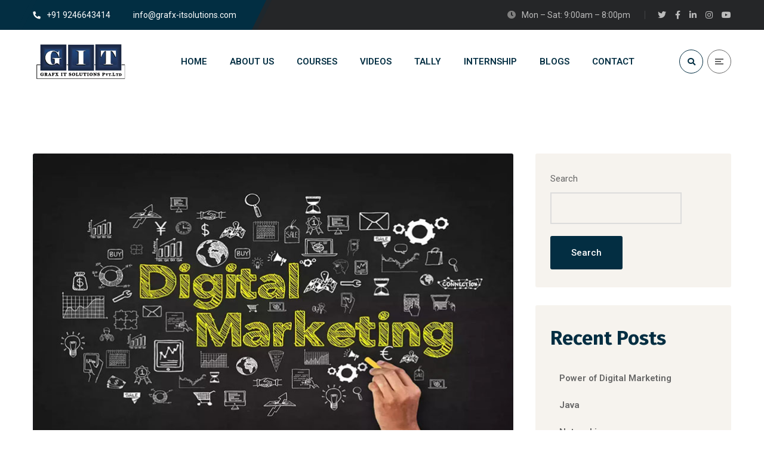

--- FILE ---
content_type: text/html; charset=UTF-8
request_url: https://grafx-itsolutions.com/best-digital-marketing-training-institute/
body_size: 19670
content:
<!DOCTYPE html>
<html dir="ltr" lang="en-US" prefix="og: https://ogp.me/ns#">
<head>
	<meta name="viewport" content="width=device-width, initial-scale=1" />
	<meta http-equiv="Content-Type" content="text/html; charset=UTF-8" />
	<title>Digital Marketing and Uses – Best Training Institute Python</title>

		<!-- All in One SEO 4.6.2 - aioseo.com -->
		<meta name="description" content="Digital Marketing and Uses Explore the transformative power of digital marketing strategies across industries. Discover innovative techniques to enhance brand." />
		<meta name="robots" content="max-image-preview:large" />
		<meta name="keywords" content="designing,marketing,mobile apps,social media" />
		<link rel="canonical" href="https://grafx-itsolutions.com/best-digital-marketing-training-institute/" />
		<meta name="generator" content="All in One SEO (AIOSEO) 4.6.2" />
		<meta property="og:locale" content="en_US" />
		<meta property="og:site_name" content="Grafx IT Solutions –" />
		<meta property="og:type" content="article" />
		<meta property="og:title" content="Digital Marketing and Uses" />
		<meta property="og:description" content="Digital Marketing and Uses Explore the transformative power of digital marketing strategies across industries. Discover innovative techniques to enhance brand." />
		<meta property="og:url" content="https://grafx-itsolutions.com/best-digital-marketing-training-institute/" />
		<meta property="og:image" content="https://grafx-itsolutions.com/wp-content/uploads/2024/02/Digital-Marketing.jpg" />
		<meta property="og:image:secure_url" content="https://grafx-itsolutions.com/wp-content/uploads/2024/02/Digital-Marketing.jpg" />
		<meta property="article:published_time" content="2024-02-19T12:12:23+00:00" />
		<meta property="article:modified_time" content="2024-08-23T09:11:48+00:00" />
		<meta property="article:publisher" content="https://www.facebook.com/GITSOLUTIONSPVTLTD/" />
		<meta name="twitter:card" content="summary_large_image" />
		<meta name="twitter:title" content="Digital Marketing and Uses" />
		<meta name="twitter:description" content="Digital Marketing and Uses Explore the transformative power of digital marketing strategies across industries. Discover innovative techniques to enhance brand." />
		<meta name="twitter:image" content="https://grafx-itsolutions.com/wp-content/uploads/2024/02/Digital-Marketing.jpg" />
		<script type="application/ld+json" class="aioseo-schema">
			{"@context":"https:\/\/schema.org","@graph":[{"@type":"BlogPosting","@id":"https:\/\/grafx-itsolutions.com\/best-digital-marketing-training-institute\/#blogposting","name":"Digital Marketing and Uses \u2013 Best Training Institute Python","headline":"Digital Marketing and Uses","author":{"@id":"https:\/\/grafx-itsolutions.com\/author\/praveen\/#author"},"publisher":{"@id":"https:\/\/grafx-itsolutions.com\/#organization"},"image":{"@type":"ImageObject","url":"https:\/\/grafx-itsolutions.com\/wp-content\/uploads\/2024\/02\/Digital-Marketing.jpg","width":807,"height":520},"datePublished":"2024-02-19T12:12:23+00:00","dateModified":"2024-08-23T09:11:48+00:00","inLanguage":"en-US","mainEntityOfPage":{"@id":"https:\/\/grafx-itsolutions.com\/best-digital-marketing-training-institute\/#webpage"},"isPartOf":{"@id":"https:\/\/grafx-itsolutions.com\/best-digital-marketing-training-institute\/#webpage"},"articleSection":"Social Media, Designing, Marketing, Mobile Apps"},{"@type":"BreadcrumbList","@id":"https:\/\/grafx-itsolutions.com\/best-digital-marketing-training-institute\/#breadcrumblist","itemListElement":[{"@type":"ListItem","@id":"https:\/\/grafx-itsolutions.com\/#listItem","position":1,"name":"Home","item":"https:\/\/grafx-itsolutions.com\/","nextItem":"https:\/\/grafx-itsolutions.com\/best-digital-marketing-training-institute\/#listItem"},{"@type":"ListItem","@id":"https:\/\/grafx-itsolutions.com\/best-digital-marketing-training-institute\/#listItem","position":2,"name":"Digital Marketing and Uses","previousItem":"https:\/\/grafx-itsolutions.com\/#listItem"}]},{"@type":"Organization","@id":"https:\/\/grafx-itsolutions.com\/#organization","name":"Grafx IT Solutions","url":"https:\/\/grafx-itsolutions.com\/","sameAs":["https:\/\/www.facebook.com\/GITSOLUTIONSPVTLTD\/","https:\/\/www.instagram.com\/gitvizag\/","https:\/\/www.youtube.com\/@grafxitsolutionspvtlimited8500","https:\/\/www.linkedin.com\/company\/grafx-it-solutions-private-limited\/"]},{"@type":"Person","@id":"https:\/\/grafx-itsolutions.com\/author\/praveen\/#author","url":"https:\/\/grafx-itsolutions.com\/author\/praveen\/","name":"Praveen","image":{"@type":"ImageObject","@id":"https:\/\/grafx-itsolutions.com\/best-digital-marketing-training-institute\/#authorImage","url":"https:\/\/secure.gravatar.com\/avatar\/2c4f031533d983e9688746f003482284?s=96&d=mm&r=g","width":96,"height":96,"caption":"Praveen"}},{"@type":"WebPage","@id":"https:\/\/grafx-itsolutions.com\/best-digital-marketing-training-institute\/#webpage","url":"https:\/\/grafx-itsolutions.com\/best-digital-marketing-training-institute\/","name":"Digital Marketing and Uses \u2013 Best Training Institute Python","description":"Digital Marketing and Uses Explore the transformative power of digital marketing strategies across industries. Discover innovative techniques to enhance brand.","inLanguage":"en-US","isPartOf":{"@id":"https:\/\/grafx-itsolutions.com\/#website"},"breadcrumb":{"@id":"https:\/\/grafx-itsolutions.com\/best-digital-marketing-training-institute\/#breadcrumblist"},"author":{"@id":"https:\/\/grafx-itsolutions.com\/author\/praveen\/#author"},"creator":{"@id":"https:\/\/grafx-itsolutions.com\/author\/praveen\/#author"},"image":{"@type":"ImageObject","url":"https:\/\/grafx-itsolutions.com\/wp-content\/uploads\/2024\/02\/Digital-Marketing.jpg","@id":"https:\/\/grafx-itsolutions.com\/best-digital-marketing-training-institute\/#mainImage","width":807,"height":520},"primaryImageOfPage":{"@id":"https:\/\/grafx-itsolutions.com\/best-digital-marketing-training-institute\/#mainImage"},"datePublished":"2024-02-19T12:12:23+00:00","dateModified":"2024-08-23T09:11:48+00:00"},{"@type":"WebSite","@id":"https:\/\/grafx-itsolutions.com\/#website","url":"https:\/\/grafx-itsolutions.com\/","name":"Grafx IT Solutions","inLanguage":"en-US","publisher":{"@id":"https:\/\/grafx-itsolutions.com\/#organization"}}]}
		</script>
		<!-- All in One SEO -->

<link rel='dns-prefetch' href='//fonts.googleapis.com' />
<link rel="alternate" type="application/rss+xml" title="Grafx IT Solutions &raquo; Feed" href="https://grafx-itsolutions.com/feed/" />
<link rel="alternate" type="application/rss+xml" title="Grafx IT Solutions &raquo; Comments Feed" href="https://grafx-itsolutions.com/comments/feed/" />
<link rel="alternate" type="application/rss+xml" title="Grafx IT Solutions &raquo; Digital Marketing and Uses Comments Feed" href="https://grafx-itsolutions.com/best-digital-marketing-training-institute/feed/" />
<style id='classic-theme-styles-inline-css' type='text/css'>
/*! This file is auto-generated */
.wp-block-button__link{color:#fff;background-color:#32373c;border-radius:9999px;box-shadow:none;text-decoration:none;padding:calc(.667em + 2px) calc(1.333em + 2px);font-size:1.125em}.wp-block-file__button{background:#32373c;color:#fff;text-decoration:none}
</style>
<style id='global-styles-inline-css' type='text/css'>
body{--wp--preset--color--black: #000000;--wp--preset--color--cyan-bluish-gray: #abb8c3;--wp--preset--color--white: #ffffff;--wp--preset--color--pale-pink: #f78da7;--wp--preset--color--vivid-red: #cf2e2e;--wp--preset--color--luminous-vivid-orange: #ff6900;--wp--preset--color--luminous-vivid-amber: #fcb900;--wp--preset--color--light-green-cyan: #7bdcb5;--wp--preset--color--vivid-green-cyan: #00d084;--wp--preset--color--pale-cyan-blue: #8ed1fc;--wp--preset--color--vivid-cyan-blue: #0693e3;--wp--preset--color--vivid-purple: #9b51e0;--wp--preset--gradient--vivid-cyan-blue-to-vivid-purple: linear-gradient(135deg,rgba(6,147,227,1) 0%,rgb(155,81,224) 100%);--wp--preset--gradient--light-green-cyan-to-vivid-green-cyan: linear-gradient(135deg,rgb(122,220,180) 0%,rgb(0,208,130) 100%);--wp--preset--gradient--luminous-vivid-amber-to-luminous-vivid-orange: linear-gradient(135deg,rgba(252,185,0,1) 0%,rgba(255,105,0,1) 100%);--wp--preset--gradient--luminous-vivid-orange-to-vivid-red: linear-gradient(135deg,rgba(255,105,0,1) 0%,rgb(207,46,46) 100%);--wp--preset--gradient--very-light-gray-to-cyan-bluish-gray: linear-gradient(135deg,rgb(238,238,238) 0%,rgb(169,184,195) 100%);--wp--preset--gradient--cool-to-warm-spectrum: linear-gradient(135deg,rgb(74,234,220) 0%,rgb(151,120,209) 20%,rgb(207,42,186) 40%,rgb(238,44,130) 60%,rgb(251,105,98) 80%,rgb(254,248,76) 100%);--wp--preset--gradient--blush-light-purple: linear-gradient(135deg,rgb(255,206,236) 0%,rgb(152,150,240) 100%);--wp--preset--gradient--blush-bordeaux: linear-gradient(135deg,rgb(254,205,165) 0%,rgb(254,45,45) 50%,rgb(107,0,62) 100%);--wp--preset--gradient--luminous-dusk: linear-gradient(135deg,rgb(255,203,112) 0%,rgb(199,81,192) 50%,rgb(65,88,208) 100%);--wp--preset--gradient--pale-ocean: linear-gradient(135deg,rgb(255,245,203) 0%,rgb(182,227,212) 50%,rgb(51,167,181) 100%);--wp--preset--gradient--electric-grass: linear-gradient(135deg,rgb(202,248,128) 0%,rgb(113,206,126) 100%);--wp--preset--gradient--midnight: linear-gradient(135deg,rgb(2,3,129) 0%,rgb(40,116,252) 100%);--wp--preset--font-size--small: 13px;--wp--preset--font-size--medium: 20px;--wp--preset--font-size--large: 36px;--wp--preset--font-size--x-large: 42px;--wp--preset--spacing--20: 0.44rem;--wp--preset--spacing--30: 0.67rem;--wp--preset--spacing--40: 1rem;--wp--preset--spacing--50: 1.5rem;--wp--preset--spacing--60: 2.25rem;--wp--preset--spacing--70: 3.38rem;--wp--preset--spacing--80: 5.06rem;--wp--preset--shadow--natural: 6px 6px 9px rgba(0, 0, 0, 0.2);--wp--preset--shadow--deep: 12px 12px 50px rgba(0, 0, 0, 0.4);--wp--preset--shadow--sharp: 6px 6px 0px rgba(0, 0, 0, 0.2);--wp--preset--shadow--outlined: 6px 6px 0px -3px rgba(255, 255, 255, 1), 6px 6px rgba(0, 0, 0, 1);--wp--preset--shadow--crisp: 6px 6px 0px rgba(0, 0, 0, 1);}:where(.is-layout-flex){gap: 0.5em;}:where(.is-layout-grid){gap: 0.5em;}body .is-layout-flex{display: flex;}body .is-layout-flex{flex-wrap: wrap;align-items: center;}body .is-layout-flex > *{margin: 0;}body .is-layout-grid{display: grid;}body .is-layout-grid > *{margin: 0;}:where(.wp-block-columns.is-layout-flex){gap: 2em;}:where(.wp-block-columns.is-layout-grid){gap: 2em;}:where(.wp-block-post-template.is-layout-flex){gap: 1.25em;}:where(.wp-block-post-template.is-layout-grid){gap: 1.25em;}.has-black-color{color: var(--wp--preset--color--black) !important;}.has-cyan-bluish-gray-color{color: var(--wp--preset--color--cyan-bluish-gray) !important;}.has-white-color{color: var(--wp--preset--color--white) !important;}.has-pale-pink-color{color: var(--wp--preset--color--pale-pink) !important;}.has-vivid-red-color{color: var(--wp--preset--color--vivid-red) !important;}.has-luminous-vivid-orange-color{color: var(--wp--preset--color--luminous-vivid-orange) !important;}.has-luminous-vivid-amber-color{color: var(--wp--preset--color--luminous-vivid-amber) !important;}.has-light-green-cyan-color{color: var(--wp--preset--color--light-green-cyan) !important;}.has-vivid-green-cyan-color{color: var(--wp--preset--color--vivid-green-cyan) !important;}.has-pale-cyan-blue-color{color: var(--wp--preset--color--pale-cyan-blue) !important;}.has-vivid-cyan-blue-color{color: var(--wp--preset--color--vivid-cyan-blue) !important;}.has-vivid-purple-color{color: var(--wp--preset--color--vivid-purple) !important;}.has-black-background-color{background-color: var(--wp--preset--color--black) !important;}.has-cyan-bluish-gray-background-color{background-color: var(--wp--preset--color--cyan-bluish-gray) !important;}.has-white-background-color{background-color: var(--wp--preset--color--white) !important;}.has-pale-pink-background-color{background-color: var(--wp--preset--color--pale-pink) !important;}.has-vivid-red-background-color{background-color: var(--wp--preset--color--vivid-red) !important;}.has-luminous-vivid-orange-background-color{background-color: var(--wp--preset--color--luminous-vivid-orange) !important;}.has-luminous-vivid-amber-background-color{background-color: var(--wp--preset--color--luminous-vivid-amber) !important;}.has-light-green-cyan-background-color{background-color: var(--wp--preset--color--light-green-cyan) !important;}.has-vivid-green-cyan-background-color{background-color: var(--wp--preset--color--vivid-green-cyan) !important;}.has-pale-cyan-blue-background-color{background-color: var(--wp--preset--color--pale-cyan-blue) !important;}.has-vivid-cyan-blue-background-color{background-color: var(--wp--preset--color--vivid-cyan-blue) !important;}.has-vivid-purple-background-color{background-color: var(--wp--preset--color--vivid-purple) !important;}.has-black-border-color{border-color: var(--wp--preset--color--black) !important;}.has-cyan-bluish-gray-border-color{border-color: var(--wp--preset--color--cyan-bluish-gray) !important;}.has-white-border-color{border-color: var(--wp--preset--color--white) !important;}.has-pale-pink-border-color{border-color: var(--wp--preset--color--pale-pink) !important;}.has-vivid-red-border-color{border-color: var(--wp--preset--color--vivid-red) !important;}.has-luminous-vivid-orange-border-color{border-color: var(--wp--preset--color--luminous-vivid-orange) !important;}.has-luminous-vivid-amber-border-color{border-color: var(--wp--preset--color--luminous-vivid-amber) !important;}.has-light-green-cyan-border-color{border-color: var(--wp--preset--color--light-green-cyan) !important;}.has-vivid-green-cyan-border-color{border-color: var(--wp--preset--color--vivid-green-cyan) !important;}.has-pale-cyan-blue-border-color{border-color: var(--wp--preset--color--pale-cyan-blue) !important;}.has-vivid-cyan-blue-border-color{border-color: var(--wp--preset--color--vivid-cyan-blue) !important;}.has-vivid-purple-border-color{border-color: var(--wp--preset--color--vivid-purple) !important;}.has-vivid-cyan-blue-to-vivid-purple-gradient-background{background: var(--wp--preset--gradient--vivid-cyan-blue-to-vivid-purple) !important;}.has-light-green-cyan-to-vivid-green-cyan-gradient-background{background: var(--wp--preset--gradient--light-green-cyan-to-vivid-green-cyan) !important;}.has-luminous-vivid-amber-to-luminous-vivid-orange-gradient-background{background: var(--wp--preset--gradient--luminous-vivid-amber-to-luminous-vivid-orange) !important;}.has-luminous-vivid-orange-to-vivid-red-gradient-background{background: var(--wp--preset--gradient--luminous-vivid-orange-to-vivid-red) !important;}.has-very-light-gray-to-cyan-bluish-gray-gradient-background{background: var(--wp--preset--gradient--very-light-gray-to-cyan-bluish-gray) !important;}.has-cool-to-warm-spectrum-gradient-background{background: var(--wp--preset--gradient--cool-to-warm-spectrum) !important;}.has-blush-light-purple-gradient-background{background: var(--wp--preset--gradient--blush-light-purple) !important;}.has-blush-bordeaux-gradient-background{background: var(--wp--preset--gradient--blush-bordeaux) !important;}.has-luminous-dusk-gradient-background{background: var(--wp--preset--gradient--luminous-dusk) !important;}.has-pale-ocean-gradient-background{background: var(--wp--preset--gradient--pale-ocean) !important;}.has-electric-grass-gradient-background{background: var(--wp--preset--gradient--electric-grass) !important;}.has-midnight-gradient-background{background: var(--wp--preset--gradient--midnight) !important;}.has-small-font-size{font-size: var(--wp--preset--font-size--small) !important;}.has-medium-font-size{font-size: var(--wp--preset--font-size--medium) !important;}.has-large-font-size{font-size: var(--wp--preset--font-size--large) !important;}.has-x-large-font-size{font-size: var(--wp--preset--font-size--x-large) !important;}
.wp-block-navigation a:where(:not(.wp-element-button)){color: inherit;}
:where(.wp-block-post-template.is-layout-flex){gap: 1.25em;}:where(.wp-block-post-template.is-layout-grid){gap: 1.25em;}
:where(.wp-block-columns.is-layout-flex){gap: 2em;}:where(.wp-block-columns.is-layout-grid){gap: 2em;}
.wp-block-pullquote{font-size: 1.5em;line-height: 1.6;}
</style>
<link rel='stylesheet' id='owl-carousel-css' href='https://grafx-itsolutions.com/wp-content/plugins/gyan-elements/assets/css/owl.carousel.min.css?ver=2.3.4' type='text/css' media='all' />
<link rel='stylesheet' id='gyan-widget-style-css' href='https://grafx-itsolutions.com/wp-content/plugins/gyan-elements/widgets/custom-widgets-min.css?ver=2.1.3' type='text/css' media='all' />
<link rel='stylesheet' id='font-awesome-free-css' href='https://grafx-itsolutions.com/wp-content/themes/bizix/webfonts/font-awesome.min.css?ver=2.1.3' type='text/css' media='all' />
<link rel='stylesheet' id='swm-theme-style-minify-css' href='https://grafx-itsolutions.com/wp-content/themes/bizix/css/global-header-layout-min.css?ver=2.1.3' type='text/css' media='all' />
<link rel='stylesheet' id='swm-google-fonts-css' href='//fonts.googleapis.com/css?family=Roboto%3A400%2C400italic%2C500%2C500italic%2C600%2C600italic%2C700%2C700italic%7CRoboto%3A600%7CFira+Sans%3A700%7CFira+Sans%3A700%7CFira+Sans%3A700&#038;display=swap&#038;subset=latin%2Clatin-ext&#038;ver=2.1.3' type='text/css' media='all' />
<link rel='stylesheet' id='elementor-frontend-css' href='https://grafx-itsolutions.com/wp-content/plugins/elementor/assets/css/frontend-lite.min.css?ver=3.18.3' type='text/css' media='all' />
<link rel='stylesheet' id='swiper-css' href='https://grafx-itsolutions.com/wp-content/plugins/elementor/assets/lib/swiper/v8/css/swiper.min.css?ver=8.4.5' type='text/css' media='all' />
<link rel='stylesheet' id='elementor-post-8-css' href='https://grafx-itsolutions.com/wp-content/uploads/elementor/css/post-8.css?ver=1715690205' type='text/css' media='all' />
<link rel='stylesheet' id='elementor-post-4291-css' href='https://grafx-itsolutions.com/wp-content/uploads/elementor/css/post-4291.css?ver=1715720581' type='text/css' media='all' />
<link rel='stylesheet' id='google-fonts-1-css' href='https://fonts.googleapis.com/css?family=Roboto%3A100%2C100italic%2C200%2C200italic%2C300%2C300italic%2C400%2C400italic%2C500%2C500italic%2C600%2C600italic%2C700%2C700italic%2C800%2C800italic%2C900%2C900italic%7CRoboto+Slab%3A100%2C100italic%2C200%2C200italic%2C300%2C300italic%2C400%2C400italic%2C500%2C500italic%2C600%2C600italic%2C700%2C700italic%2C800%2C800italic%2C900%2C900italic&#038;display=swap&#038;ver=6.5.3' type='text/css' media='all' />
<link rel="preconnect" href="https://fonts.gstatic.com/" crossorigin><script type="text/javascript" src="https://grafx-itsolutions.com/wp-includes/js/jquery/jquery.min.js?ver=3.7.1" id="jquery-core-js"></script>
<script type="text/javascript" src="https://grafx-itsolutions.com/wp-includes/js/jquery/jquery-migrate.min.js?ver=3.4.1" id="jquery-migrate-js"></script>
<link rel="https://api.w.org/" href="https://grafx-itsolutions.com/wp-json/" /><link rel="alternate" type="application/json" href="https://grafx-itsolutions.com/wp-json/wp/v2/posts/4291" /><link rel="EditURI" type="application/rsd+xml" title="RSD" href="https://grafx-itsolutions.com/xmlrpc.php?rsd" />
<meta name="generator" content="WordPress 6.5.3" />
<link rel='shortlink' href='https://grafx-itsolutions.com/?p=4291' />
<link rel="alternate" type="application/json+oembed" href="https://grafx-itsolutions.com/wp-json/oembed/1.0/embed?url=https%3A%2F%2Fgrafx-itsolutions.com%2Fbest-digital-marketing-training-institute%2F" />
<link rel="alternate" type="text/xml+oembed" href="https://grafx-itsolutions.com/wp-json/oembed/1.0/embed?url=https%3A%2F%2Fgrafx-itsolutions.com%2Fbest-digital-marketing-training-institute%2F&#038;format=xml" />
<meta name="generator" content="Elementor 3.18.3; features: e_dom_optimization, e_optimized_assets_loading, e_optimized_css_loading, e_font_icon_svg, additional_custom_breakpoints, block_editor_assets_optimize, e_image_loading_optimization; settings: css_print_method-external, google_font-enabled, font_display-swap">
<link rel="icon" href="https://grafx-itsolutions.com/wp-content/uploads/2024/01/cropped-image_2024-01-22_12-41-33-32x32.png" sizes="32x32" />
<link rel="icon" href="https://grafx-itsolutions.com/wp-content/uploads/2024/01/cropped-image_2024-01-22_12-41-33-192x192.png" sizes="192x192" />
<link rel="apple-touch-icon" href="https://grafx-itsolutions.com/wp-content/uploads/2024/01/cropped-image_2024-01-22_12-41-33-180x180.png" />
<meta name="msapplication-TileImage" content="https://grafx-itsolutions.com/wp-content/uploads/2024/01/cropped-image_2024-01-22_12-41-33-270x270.png" />
<script>function setREVStartSize(e){
			//window.requestAnimationFrame(function() {
				window.RSIW = window.RSIW===undefined ? window.innerWidth : window.RSIW;
				window.RSIH = window.RSIH===undefined ? window.innerHeight : window.RSIH;
				try {
					var pw = document.getElementById(e.c).parentNode.offsetWidth,
						newh;
					pw = pw===0 || isNaN(pw) || (e.l=="fullwidth" || e.layout=="fullwidth") ? window.RSIW : pw;
					e.tabw = e.tabw===undefined ? 0 : parseInt(e.tabw);
					e.thumbw = e.thumbw===undefined ? 0 : parseInt(e.thumbw);
					e.tabh = e.tabh===undefined ? 0 : parseInt(e.tabh);
					e.thumbh = e.thumbh===undefined ? 0 : parseInt(e.thumbh);
					e.tabhide = e.tabhide===undefined ? 0 : parseInt(e.tabhide);
					e.thumbhide = e.thumbhide===undefined ? 0 : parseInt(e.thumbhide);
					e.mh = e.mh===undefined || e.mh=="" || e.mh==="auto" ? 0 : parseInt(e.mh,0);
					if(e.layout==="fullscreen" || e.l==="fullscreen")
						newh = Math.max(e.mh,window.RSIH);
					else{
						e.gw = Array.isArray(e.gw) ? e.gw : [e.gw];
						for (var i in e.rl) if (e.gw[i]===undefined || e.gw[i]===0) e.gw[i] = e.gw[i-1];
						e.gh = e.el===undefined || e.el==="" || (Array.isArray(e.el) && e.el.length==0)? e.gh : e.el;
						e.gh = Array.isArray(e.gh) ? e.gh : [e.gh];
						for (var i in e.rl) if (e.gh[i]===undefined || e.gh[i]===0) e.gh[i] = e.gh[i-1];
											
						var nl = new Array(e.rl.length),
							ix = 0,
							sl;
						e.tabw = e.tabhide>=pw ? 0 : e.tabw;
						e.thumbw = e.thumbhide>=pw ? 0 : e.thumbw;
						e.tabh = e.tabhide>=pw ? 0 : e.tabh;
						e.thumbh = e.thumbhide>=pw ? 0 : e.thumbh;
						for (var i in e.rl) nl[i] = e.rl[i]<window.RSIW ? 0 : e.rl[i];
						sl = nl[0];
						for (var i in nl) if (sl>nl[i] && nl[i]>0) { sl = nl[i]; ix=i;}
						var m = pw>(e.gw[ix]+e.tabw+e.thumbw) ? 1 : (pw-(e.tabw+e.thumbw)) / (e.gw[ix]);
						newh =  (e.gh[ix] * m) + (e.tabh + e.thumbh);
					}
					var el = document.getElementById(e.c);
					if (el!==null && el) el.style.height = newh+"px";
					el = document.getElementById(e.c+"_wrapper");
					if (el!==null && el) {
						el.style.height = newh+"px";
						el.style.display = "block";
					}
				} catch(e){
					console.log("Failure at Presize of Slider:" + e)
				}
			//});
		  };</script>
<style id="swm_customizer_css_output" type="text/css">@media (min-width:1200px){.swm-container{max-width:1200px;}}a.swm-go-top-scroll-btn{background:#252628;color:#ffffff;}body{font-size:16px;line-height:1.7;}.swm-site-content h1{font-size:40px;line-height:55px;}.swm-site-content h2{font-size:33px;line-height:50px;}.swm-site-content h3{font-size:29px;line-height:40px;}.swm-site-content h4{font-size:25px;line-height:36px;}.swm-site-content h5{font-size:22px;line-height:30px;}.swm-site-content h6{font-size:19px;line-height:25px;}h4.vc_tta-panel-title{font-size:16px;}body{font-family:Roboto;font-style:normal !important;font-weight:400;}.swm-site-content .sidebar .swm-sidebar-ttl h3,.swm-sidepanel .swm-sidepanel-ttl h3,.footer .swm-footer-widget h3,.gyan_widget_tabs .gyan_wid_tabs li,.gyan-heading-text,.swm-heading-text,blockquote.wp-block-quote.is-style-large p,p.has-large-font-size,.has-drop-cap:not(:focus)::first-letter{font-family:Fira Sans;font-style:normal !important;font-weight:700;}h1,h2,h3,h4,h5,h6,.gyan_fancy_heading_text,.gyan-heading-font,.gyan-font-heading,.swm-heading-font,.swm-font-heading,.swm-pf-only-title,.gyan_events_main_title{font-family:Fira Sans;font-style:normal !important;font-weight:700;}h4.vc_tta-panel-title{font-family:Roboto;font-weight:400;}.swm-site-content blockquote,.swm-site-content blockquote p{font-family:Roboto;font-weight:400;}.swm-container{padding:0 15px;}@media only screen and (min-width:980px){.swm-topbar-content .left:after,.swm-topbar-content .left:before{left:-15px;width:calc(100% + 15px);}.swm-topbar-content .left:after{left:-6px;}}.swm-main-container.swm-site-content{padding-top:100px;padding-bottom:100px;}@media only screen and (max-width:767px){.swm-main-container.swm-site-content{padding-top:80px;padding-bottom:80px;}}@media only screen and (max-width:480px){.swm-main-container.swm-site-content{padding-top:60px;padding-bottom:60px;}}@media only screen and (min-width:980px){.swm-custom-two-third{width:68.79803%;}#sidebar{width:28%;}}.swm-site-content h1,.swm-site-content h2,.swm-site-content h3,.swm-site-content h4,.swm-site-content h5,.swm-site-content h6,.swm-site-content h1 a,.swm-site-content h2 a,.swm-site-content h3 a,.swm-site-content h4 a,.swm-site-content h5 a,.swm-site-content h6 a{color:#032e42;}.swm-site-content a{color:#032e42;}.swm-site-content,.swm-content-color,.swm-content-color a,.swm-related-link a{color:#676767}.swm-site-content a:hover,ul.swm-search-list li h4 a:hover,.swm-content-color a:hover,.swm-related-link a:hover{color:#032e42;}.swm-site-content{background:#ffffff;}a.swm-button span:hover,button.swm-button:hover,.swm-site-content a.button:hover,.swm-site-content a.button.button-alt,.swm-site-content a.button.button-alt:hover,.swm-sidepanel .tagcloud a,.sidebar .tagcloud a,.sidebar .tagcloud a:hover,.sidebar a.swm-button-hover-white,a.swm-button:hover,.swm-post-single-tags a:hover,blockquote:before,a.comment-reply-link:hover,.sidebar #wp-calendar caption,.swm-sidepanel #wp-calendar caption,ul.swm-post-author-icon li:hover a,.swm-pagination .page-numbers.current,.swm-pagination-menu>span,.swm-pagination-menu>a:hover,.swm-next-prev-pagination a:hover,.swm-pagination a.page-numbers:hover,span.post-page-numbers.current,.swm-pagination-menu a:hover,.swm-site-content a.post-page-numbers:hover,.gyan-pagination-menu>a:hover,.gyan-next-prev-pagination a:hover,.gyan-pagination .page-numbers.current,.gyan-pagination-menu>span,.gyan-pagination a.page-numbers:hover,.gyan-pagination-menu a:hover,.wp-block-pullquote::before,.wp-block-button a,.is-style-outline .wp-block-button__link:hover,.wp-block-file a.wp-block-file__button,.footer #wp-calendar caption{background:#032e42;color:#ffffff;}.swm-primary-skin-col,.sidebar .gyan-posts-slider-widget .owl-next,.sidebar .gyan-posts-slider-widget .owl-prev,.sidebar .gyan-posts-slider-widget-meta-cat a,.is-style-outline .wp-block-button__link,.has-drop-cap:not(:focus)::first-letter,.swm-site-content table tr th a,#commentform p.logged-in-as a,a.swm-pp-link-title span.swm-heading-text:hover,.comment-form-author:before,.comment-form-email:before,.comment-form-comment:before,.swm-post-meta i,a.swm-pp-link-title span:hover{color:#032e42;}.swm-post-date-line:before,.swm-mobi-nav-close{background:#032e42;}.swm-next-prev-box:hover a .swm-pp-arrow i{color:#ffffff;}.swm-mobi-nav-close:before,.swm-mobi-nav-close:after{background:#ffffff;}input[type=text]:focus,input[type="password"]:focus,input[type="email"]:focus,input[type="number"]:focus,input[type="url"]:focus,input[type="tel"]:focus,input[type="search"]:focus,textarea:focus,.comment-form textarea:focus,.post-password-form input[type=password]:focus,#commentform input[type="text"]:focus,input[type="password"]:focus,#commentform textarea:focus,.widget_search .swm-search-form input[type="text"]:focus,ul.swm-post-author-icon li:hover a,.swm-post-single-tags a:hover,.sidebar .gyan-posts-slider-widget .owl-dot.active,.swm-sidepanel .gyan-posts-slider-widget .owl-dot.active,.sticky .swm-post-content-block,blockquote,.swm-site-content blockquote,.is-style-outline .wp-block-button__link,.is-style-outline .wp-block-button__link:hover{border-color:#032e42;}a.swm-button span,button.swm-button,.swm-site-content a.button,.swm-site-content a.button.button-alt2,.swm-site-content a.button.button-alt2:hover,button.button,.swm-next-prev-box:hover .swm-pp-arrow,a.swm-button,.swm-post-meta-date,.sidebar table#wp-calendar thead th,.swm-sidepanel #wp-calendar thead,.swm-sidepanel .tagcloud a:hover,.sidebar .tagcloud a:hover,.wp-block-pullquote.is-style-solid-color:not(.has-background-color),.wp-block-button a:hover,.wp-block-file a.wp-block-file__button:hover{background:#252628;color:#ffffff;}.swm-pp-view-all a i,.comment-date i,.swm-site-content h5 a:hover,.swm-search-page-readmore a:hover,.sidebar .widget_search .swm-search-form button.swm-search-button,.swm-sidepanel .widget_search .swm-search-form button.swm-search-button,.swm-next-prev-box a .swm-pp-arrow i,.swm-pp-arrow i,.swm-pp-link-title i.fa,a.comment-edit-link,.sidebar a.swm-button-hover-white:hover,.sidebar .gyan-posts-slider-widget .owl-next:hover,.sidebar .gyan-posts-slider-widget .owl-prev:hover,.sidebar .gyan-posts-slider-widget-meta-cat a:hover,#commentform p.logged-in-as a:hover{color:#252628;}.swm-pp-view-all a span:hover,.gyan-recent-post-style-two .gyan-recent-post-meta ul li:after,blockquote:after{background:#252628;}.sidebar a.swm-button-hover-white:hover{background:#ffffff;}.swm-about-author-left,.swm-about-author-left a,.swm-about-author-left a:hover,.swm-pp-view-all a span:hover i,.swm-secondary-skin-text{color:#ffffff;}::selection{background:#032e42;color:#ffffff;}::-moz-selection{background:#032e42;color:#ffffff;}button,html input[type="button"],input[type=button],input[type="reset"],input[type="submit"],a.button,button.button,.button,.gyan-button,a.gyan-button,input.gyan-button,button.gyan-button,input.gyan-button[type="submit"],a.swm-button{background:#032e42;color:#ffffff;}.swm-site-content button:hover,html input[type="button"]:hover,input[type=button]:hover,input[type="reset"]:hover,input[type="submit"]:hover,a.button:hover,button.button:hover,.button:hover,.gyan-button:hover,a.gyan-button:hover,input.gyan-button:hover,button.gyan-button:hover,input.gyan-button[type="submit"]:hover,a.swm-button:hover{background:#252628;color:#ffffff;}.swm-topbar,.swm-topbar a{font-size:14px;color:#bbbbbb;}.swm-topbar a:hover{color:#ffffff;}.swm_tb_left a{color:#ffffff;}.swm_tb_left a:hover{color:#3f6070;}ul.swm-topbar-socials li a{color:#bbbbbb;}ul.swm-topbar-socials li a:hover{color:#ffffff;}.swm-topbar-content ul li span i{color:#7f7f7f;}.swm-topbar{background:#252628;}.swm-topbar .swm-container:before,.swm-topbar-content .left:before,.swm-topbar-content .left:after{background:#032e42;}.swm-topbar .left i.fas{color:#ffffff;}ul.swm_tb_right:before{background:#bbbbbb;}.swm-header-main-container{background:#ffffff;}@media only screen and (max-width:767px){body.transparentHeader .swm-header{background:#ffffff;}}.swm-logo{width:160px;}@media only screen and (min-width:768px){.header-main,.swm-header-logo-section,.swm-header-search,.swm-header-button-wrap,#swm-mobi-nav-btn,#swm-sidepanel-trigger,.swm-sidepanel-trigger-wrap,.swm_header_contact_info{height:107px;}}@media only screen and (max-width:767px){.header-main,.swm-header-logo-section,.swm-header-button-wrap,.swm-header-search,#swm-mobi-nav-btn,#swm-sidepanel-trigger,.swm-sidepanel-trigger-wrap{height:107px;}}@media only screen and (max-width:480px){.header-main,.swm-header-logo-section,.swm-header-button-wrap,.swm-header-search,#swm-mobi-nav-btn,#swm-sidepanel-trigger,.swm-sidepanel-trigger-wrap{height:80px;}}@media (min-width:1200px){body:not(.swm-l-boxed) .header_2_alt #swm-main-nav-holder.sticky-on .swm-infostack-menu,body:not(.swm-l-boxed) .header_2 #swm-main-nav-holder.sticky-on .swm-infostack-menu,body:not(.swm-l-boxed) .header_2_t #swm-main-nav-holder.sticky-on .swm-infostack-menu {max-width:1170px;}}@media (max-width:1199px){body:not(.swm-l-boxed) .header_2_alt #swm-main-nav-holder.sticky-on .swm-infostack-menu,body:not(.swm-l-boxed) .header_2 #swm-main-nav-holder.sticky-on .swm-infostack-menu,body:not(.swm-l-boxed) .header_2_t #swm-main-nav-holder.sticky-on .swm-infostack-menu {max-width:calc(100% - 30px);}}.swm-primary-nav>li.pm-dropdown ul li a span,ul.swm-primary-nav>li>a{font-family:Roboto;font-style:normal;font-weight:600;}ul.swm-primary-nav>li{line-height:107px;}ul.swm-primary-nav>li>a{color:#032e42;font-size:15px;margin:0 19px;text-transform:uppercase;}ul.swm-primary-nav>li>a:hover,ul.swm-primary-nav>li.swm-m-active>a{color:#d83030;}.swm-sp-icon-box:hover .swm-sp-icon-inner,.swm-sp-icon-box:hover .swm-sp-icon-inner:after,.swm-sp-icon-box:hover .swm-sp-icon-inner:before,.s_two .swm-sp-icon-box:hover .swm-sp-icon-inner span{background:#d83030;}.swm-sp-icon-box:hover,.swm-header-search span:hover,span.swm-mobi-nav-btn-box>span:hover{color:#d83030;border-color:#d83030;}span.swm-mobi-nav-btn-box>span:hover:before,span.swm-mobi-nav-btn-box>span:hover:after,span.swm-mobi-nav-btn-box>span:hover>span{background:#d83030;}.swm-primary-nav>li>a>span:before,.swm-primary-nav>li.swm-m-active>a>span:before,.swm-primary-nav>li>a:before,.swm-primary-nav>li.swm-m-active>a:before{background:#d83030;}.swm-header-search{color:#032e42;}#swm-mobi-nav-icon span.swm-mobi-nav-btn-box>span{border-color:#032e42;}span.swm-mobi-nav-btn-box>span:before,span.swm-mobi-nav-btn-box>span:after,span.swm-mobi-nav-btn-box>span>span{background-color:#032e42;}.swm-infostack-menu,.header_2_alt .swm-infostack-menu:before,.swm-infostack-menu:after{background:rgba(242,242,242,1);}.swm-primary-nav>li.pm-dropdown ul,.swm-primary-nav>li.megamenu-on ul>li>ul>li{font-size:14px;text-transform:none;}.swm-primary-nav>li li a,#swm-mobi-nav ul li a,#swm-mobi-nav .swm-mini-menu-arrow{color:#676767}.swm-primary-nav>li.megamenu-on>ul>li{line-height:22px;}.swm-primary-nav>li.pm-dropdown ul>li:hover>a,.swm-primary-nav>li.megamenu-on ul a:hover,.swm-primary-nav>li.megamenu-on ul>li>ul>li:hover>a{color:#d83030;}.swm-primary-nav>li.pm-dropdown ul,.swm-primary-nav>li.megamenu-on>ul{background-color:#ffffff;}.swm-primary-nav>li.megamenu-on>ul>li span.megamenu-column-header a{font-size:18px;color:#032e42;}.swm-primary-nav>li.megamenu-on>ul>li>ul li a span{padding-top:5px;padding-bottom:5px;line-height:23px;}.swm-primary-nav>li.pm-dropdown ul li a{padding-top:7px;padding-bottom:7px;}.swm-primary-nav>li.pm-dropdown ul{width:236px;left:19px;}.swm-primary-nav>li.pm-dropdown li.menu-item-has-children>a:after{display:none;}#swm-mobi-nav ul li{font-size:14px;text-transform:none;}@media only screen and (max-width:1000px){#swm-mobi-nav-icon{display:block;}.swm-primary-nav-wrap{display:none;}.swm-header-menu-section-wrap {margin-bottom:0;}ul.swm-primary-nav>li>a>span>i{width:auto;display:inline-block;height:auto;margin-right:8px;}.swm-main-nav{float:right;}}#swm-main-nav-holder.sticky-on ul.swm-primary-nav>li>a{font-size:15px;color:#032e42;}#swm-main-nav-holder.sticky-on ul.swm-primary-nav>li>a:hover,#swm-main-nav-holder.sticky-on ul.swm-primary-nav>li.swm-m-active>a{color:#d83030;}#swm-main-nav-holder.sticky-on .swm-sp-icon-box:hover,#swm-main-nav-holder.sticky-on .swm-header-search span:hover,#swm-main-nav-holder.sticky-on span.swm-mobi-nav-btn-box>span:hover{color:#d83030;border-color:#d83030;}#swm-main-nav-holder.sticky-on .swm-sp-icon-box:hover .swm-sp-icon-inner,#swm-main-nav-holder.sticky-on .swm-sp-icon-box:hover .swm-sp-icon-inner:after,#swm-main-nav-holder.sticky-on .swm-sp-icon-box:hover .swm-sp-icon-inner:before,#swm-main-nav-holder.sticky-on .s_two .swm-sp-icon-box:hover .swm-sp-icon-inner span{background-color:#d83030;}#swm-main-nav-holder.sticky-on{background:#ffffff;}#swm-main-nav-holder.sticky-on .swm-primary-nav>li>a>span:before,#swm-main-nav-holder.sticky-on .swm-primary-nav>li.swm-m-active>a>span:before,#swm-main-nav-holder.sticky-on .swm-primary-nav>li>a:before,#swm-main-nav-holder.sticky-on .swm-primary-nav>li.swm-m-active>a:before{background:#d83030;}#swm-main-nav-holder.sticky-on .swm-header-search{color:#032e42;}#swm-main-nav-holder.sticky-on .swm-sp-icon-box{border-color:#032e42;}#swm-main-nav-holder.sticky-on .swm-sp-icon-box .swm-sp-icon-inner,#swm-main-nav-holder.sticky-on .swm-sp-icon-box .swm-sp-icon-inner:after,#swm-main-nav-holder.sticky-on .swm-sp-icon-box .swm-sp-icon-inner:before,#swm-main-nav-holder.sticky-on .s_two .swm-sp-icon-box .swm-sp-icon-inner span{background-color:#032e42;}.swm_searchbox_holder{background-color:rgba(37,38,40,0.99);color:#ffffff;}@media only screen and (min-width:768px){.swm_overlay_search_box button.swm-search-button[type="submit"],.swm_overlay_search_box input.swm-search-form-input[type="text"],.swm_overlay_search_box .swm_search_form{font-size:21px;}}.swm_overlay_search_box{border-color:#0a0202;}.swm_overlay_search_box button.swm-search-button[type="submit"],.swm_overlay_search_box input.swm-search-form-input[type="text"],.swm_overlay_search_box input.swm-search-form-input[type="text"]:focus{color:#ffffff;}.swm_overlay_search_box input.swm-search-form-input[type="text"]{color:#ffffff;text-shadow:none;}.swm_overlay_search_box input::-webkit-input-placeholder{color:#ffffff;}.swm_overlay_search_box input::-moz-placeholder{color:#ffffff;}.swm_overlay_search_box input::-ms-placeholder{color:#ffffff;}.swm_overlay_search_box input::placeholder{color:#ffffff;}.swm_overlay_search_box{max-width:905px;}.swm_searchbox_close{color:#ffffff;}.swm-sidepanel{max-width:370px;}#swm-sidepanel-container{width:370px;right:-400px;}.swm-sp-icon-box .swm-sp-icon-inner,.swm-sp-icon-box .swm-sp-icon-inner:after,.swm-sp-icon-box .swm-sp-icon-inner:before,.s_two .swm-sp-icon-box .swm-sp-icon-inner span{background-color:#676767;}.swm-sidePanelOn .swm-sidepanel-body-overlay{background:rgba(0,0,0,0.8);}.swm-sidepanel-close a i{border-color:#e6e6e6;color:#032e42;}@media only screen and (max-width:1001px){.swm-sidepanel,#swm-sidepanel-trigger,.swm-sidepanel-body-overlay{display:none;}}.swm-sidepanel,.widget-search .swm-search-form button.swm-search-button,.swm-sidepanel .widget_product_search #swm_product_search_form button.swm-search-button,#widget_search_form input[type="text"],.swm-sidepanel .gyan_recent_posts_tiny_title a{color:#676767;}.swm-sp-icon-box{border-color:#676767;}.swm-sidepanel .swm-sidepanel-ttl h3 span,.swm-sidepanel .swm-archives-content h4{color:#032e42;font-size:19px;letter-spacing:0px;text-transform:none;}.swm-sidepanel .recent_posts_slider a,.swm-sidepanel a,.swm-sidepanel .tp_recent_tweets .twitter_time{color:#676767;}.swm-sidepanel ul li a:hover,.swm-sidepanel a:hover{color:#032e42;}.swm-sidepanel,.swm-sidepanel p,.swm-sidepanel ul li,.swm-sidepanel ul li a,.swm-sidepanel .tagcloud a{font-size:15px;}.swm-sidepanel .widget-search .swm-search-form #s,.swm-sidepanel .widget_rss ul li,.swm-sidepanel .widget_meta ul li,.swm-sidepanel .widget_pages ul li,.swm-sidepanel .widget_archive ul li,.swm-sidepanel .widget_recent_comments ul li,.swm-sidepanel .widget_recent_entries ul li,.swm-sidepanel .widget-nav-menu ul li,.swm-sidepanel .input-text,.swm-sidepanel input[type="text"],.swm-sidepanel input[type="password"],.swm-sidepanel input[type="email"],.swm-sidepanel input[type="number"],.swm-sidepanel input[type="url"],.swm-sidepanel input[type="tel"],.swm-sidepanel input[type="search"],.swm-sidepanel textarea,.swm-sidepanel select,.swm-sidepanel #wp-calendar thead th,.swm-sidepanel #wp-calendar caption,.swm-sidepanel #wp-calendar tbody td,.swm-sidepanel #wp-calendar tbody td:hover,.swm-sidepanel input[type="text"]:focus,.swm-sidepanel input[type="password"]:focus,.swm-sidepanel input[type="email"]:focus,.swm-sidepanel input[type="number"]:focus,.swm-sidepanel input[type="url"]:focus,.swm-sidepanel input[type="tel"]:focus,.swm-sidepanel input[type="search"]:focus,.swm-sidepanel textarea:focus,.swm-sidepanel .widget-search .swm-search-form #s:focus,.swm-sidepanel .gyan-recent-posts-large-title,.swm-sidepanel .gyan-recent-posts-tiny ul li,.swm-sidepanel .swm-list-widgets ul li{border-color:#e6e6e6;}.swm_header_contact_info,.swm_header_contact_info a{color:#032e42;}.swm-cih-subtitle{color:#676767;}.swm-cih-icon{color:#d83030;}.swm-cih-title{font-size:16px;}.swm-cih-subtitle{font-size:15px;}.swm-header-cinfo-column:before{background:#032e42;}ul.swm-header-socials li a{color:#676767;background:#f5f5f5;}ul.swm-header-socials li:hover a{color:#ffffff;background:#d83030;}.header_2_t ul.swm-header-socials li a{border-color:#676767;}.header_2_t ul.swm-header-socials li a:hover{border-color:#ffffff;}.sidebar,.widget-search .swm-search-form button.swm-search-button,.sidebar .widget_product_search #swm_product_search_form button.swm-search-button,#widget_search_form input[type="text"],.sidebar .gyan_recent_posts_tiny_title a,.sidebar select,.swm-sidepanel select,.widget_search .swm-search-form input[type="text"],.swm-about-author,.swm-about-author a{color:#676767;}.swm-site-content .sidebar .swm-sidebar-ttl h3 span,.swm-site-content .swm-archives-content h4,.swm-about-author-title-subtitle a{color:#032e42;font-size:19px;letter-spacing:0px;text-transform:uppercase;}.sidebar .gyan-posts-slider-widget-title a{color:#032e42;}.sidebar .recent_posts_slider a,.sidebar a,.sidebar .tp_recent_tweets .twitter_time{color:#676767;}.sidebar ul li a:hover,.sidebar a:hover{color:#d83030;}.sidebar,.sidebar p,.sidebar ul li,.sidebar ul li a,.sidebar .tagcloud a{font-size:15px;}.sidebar .swm-sidebar-ttl h3 span:before,.sidebar .swm-sidebar-ttl h3 span:after{background:#d83030;}.sidebar .swm-sidebar-widget-box,.single .swm-about-author{background:#f6f3ee;}.sidebar .swm-list-widgets ul li,.sidebar .widget-search .swm-search-form #s,.sidebar .widget_rss ul li,.sidebar .widget_meta ul li,.sidebar .widget_pages ul li,.sidebar .widget_archive ul li,.sidebar .widget_recent_comments ul li,.sidebar .widget_recent_entries ul li,.sidebar .widget-nav-menu ul li,.sidebar .input-text,.sidebar input[type="text"],.sidebar input[type="password"],.sidebar input[type="email"],.sidebar input[type="number"],.sidebar input[type="url"],.sidebar input[type="tel"],.sidebar input[type="search"],.sidebar textarea,.sidebar select,.sidebar #wp-calendar thead th,.sidebar #wp-calendar caption,.sidebar #wp-calendar tbody td,.sidebar #wp-calendar tbody td:hover,.sidebar input[type="text"]:focus,.sidebar input[type="password"]:focus,.sidebar input[type="email"]:focus,.sidebar input[type="number"]:focus,.sidebar input[type="url"]:focus,.sidebar input[type="tel"]:focus,.sidebar input[type="search"]:focus,.sidebar textarea:focus,.sidebar .widget-search .swm-search-form #s:focus,.sidebar .gyan-recent-posts-large-title,.sidebar .gyan-recent-posts-tiny ul li,ul.swm-post-author-icon li a{border-color:#dcdcdc;}.swm-post-meta,.swm-post-meta ul li a,.swm-post-meta ul li a:hover,a.swm-pp-link-title span,.swm-post-single-tags a{color:#676767;}.swm-post-title h2,.swm-post-title h2 a,.swm-post-title h1{color:#032e42;letter-spacing:0px;text-transform:none;}.swm-post-title h2 a:hover,.swm-post-meta ul li a:hover{color:#d83030;}@media only screen and (min-width:768px){#swm-item-entries .swm-post-title h2,#swm-item-entries .swm-post-title h2 a,#swm-item-entries .swm-post-title h1{font-size:30px;line-height:44px;}}.swm-about-author .swm-single-pg-titles a,a.swm-pp-link-title span.swm-heading-text,a.swm-about-author-name,.swm-related-link a,.comment-author a,.comment-author{color:#032e42;}h5.swm-single-pg-titles,#comments h5.swm-single-pg-titles,#respond h3.comment-reply-title{color:#032e42;font-size:25px;letter-spacing:0px;text-transform:none;line-height:44px;}.swm-post-title h1{letter-spacing:0px;text-transform:none;}@media only screen and (min-width:768px){#swm-item-entries .swm-post-title h1{font-size:30px;line-height:40px;}}#commentform input:not([type=submit]),#commentform textarea{color:#676767;}#commentform input::placeholder,#commentform textarea::placeholder {color:#676767;}#commentform input:not([type=submit])::-webkit-input-placeholder  {color:#676767;}#commentform input:not([type=submit])::-moz-placeholder  {color:#676767;}#commentform input:not([type=submit])::-ms-placeholder  {color:#676767;}#commentform input:not([type=submit])::placeholder  {color:#676767;}.footer{background-color:#252628;color:#bbbbbb;}.footer,.footer p{font-size:15px;line-height:30px;}.footer ul li a,.footer .tagcloud a,.footer .wp-caption,.footer button.button,.footer .widget_product_search #swm_product_search_form button.swm-search-button,.footer .widget_search .swm-search-form button.swm-search-button,.footer .gyan-posts-slider-widget .owl-next,.footer .gyan-posts-slider-widget .owl-prev{color:#bbbbbb;}.footer a{color:#bbbbbb;}.footer a:hover,.footer #wp-calendar tbody td a,.footer ul.menu > li ul li.current-menu-item > a,.footer .widget-nav-menu ul li.current-menu-item > a,.footer .widget_categories ul li.current-cat > a,.footer .widget.woocommerce ul li.current-cat a,.footer .widget ul li a:hover,.footer .recent_posts_slider_title p a:hover,.footer .recent_posts_slider_title span a:hover,.footer a.twitter_time:hover,.footer .swm-list-widgets ul li:hover:before,.footer .gyan-posts-slider-widget .owl-next:hover,.footer .gyan-posts-slider-widget .owl-prev:hover{color:#ffffff;}.footer .gyan-posts-slider-widget .owl-dot.active{border-color:#ffffff;}.footer .widget_search .swm-search-form input[type="text"]{color:#bbbbbb;text-shadow:none;}.footer .widget_search .swm-search-form input[type="text"]::-webkit-input-placeholder{color:#bbbbbb;}.footer .widget_search .swm-search-form input[type="text"]::-moz-placeholder{color:#bbbbbb;}.footer .widget_search .swm-search-form input[type="text"]::-ms-placeholder{color:#bbbbbb;}.footer .widget_search .swm-search-form input[type="text"]::placeholder{color:#bbbbbb;}.footer #widget_search_form #searchform #s,.footer #widget_search_form #searchform input.button,.footer .tagcloud a,.footer #swm_product_search_form button.swm-search-button i,.footer .gyan-posts-slider-widget .owl-dot{border-color:#343538;}.footer .input-text,.footer input[type="text"],.footer input[type="password"],.footer input[type="email"],.footer input[type="number"],.footer input[type="url"],.footer input[type="tel"],.footer input[type="search"],.footer textarea,.footer select,.footer #wp-calendar thead th,.footer #wp-calendar tbody td,.footer #wp-calendar tbody td:hover,.footer input[type="text"]:focus,.footer input[type="password"]:focus,.footer input[type="email"]:focus,.footer input[type="number"]:focus,.footer input[type="url"]:focus,.footer input[type="tel"]:focus,.footer input[type="search"]:focus,.footer textarea:focus,.footer #widget_search_form #searchform #s:focus{color:#bbbbbb;border-color:#343538;}.footer .swm-footer-widget h3{font-size:20px;color:#ffffff;letter-spacing:0px;text-transform:none;line-height:30px;}.footer .swm-footer-widget,.footer .swm-fb-subscribe-wid{margin-bottom:30px;}.footer .widget_meta ul li:before,.footer .widget_categories ul li:before,.footer .widget_pages ul li:before,.footer .widget_archive ul li:before,.footer .widget_recent_comments ul li:before,.footer .widget_recent_entries ul li:before,.footer .widget-nav-menu ul li:before,.footer .widget_product_categories ul li:before,.footer .archives-link ul li:before,.footer .widget_rss ul li:before,.footer .widget-nav-menu ul li.current-menu-item:before,.footer .widget_categories ul li.current-cat:before{color:#bbbbbb}.footer #wp-calendar thead th,.footer #wp-calendar tbody td,.footer .tagcloud a:hover,.footer ul li.cat-item small,.footer .wp-caption,.footer a.button,.footer a.button:hover,.footer .gyan-recent-posts-large-title,.footer button.button{background:#1c1d1f}.footer select{background-color:#1c1d1f}.footer .gyan-recent-posts-tiny ul li a{color:#bbbbbb;}.footer .swm-small-footer{font-size:15px;color:#aaaaaa;}.footer .swm-small-footer a{color:#aaaaaa;}.footer .swm-small-footer a:hover{color:#ffffff;}.swm_contact_footer,.swm_contact_footer a{color:#ffffff;}.swm_contact_footer_holder{background:#191a1c;}.swm-cf-m-column{background:#032e42;}.swm_contact_footer:before{border-color:#3b3c3f;}</style><style id="wpforms-css-vars-root">
				:root {
					--wpforms-field-border-radius: 3px;
--wpforms-field-background-color: #ffffff;
--wpforms-field-border-color: rgba( 0, 0, 0, 0.25 );
--wpforms-field-text-color: rgba( 0, 0, 0, 0.7 );
--wpforms-label-color: rgba( 0, 0, 0, 0.85 );
--wpforms-label-sublabel-color: rgba( 0, 0, 0, 0.55 );
--wpforms-label-error-color: #d63637;
--wpforms-button-border-radius: 3px;
--wpforms-button-background-color: #066aab;
--wpforms-button-text-color: #ffffff;
--wpforms-page-break-color: #066aab;
--wpforms-field-size-input-height: 43px;
--wpforms-field-size-input-spacing: 15px;
--wpforms-field-size-font-size: 16px;
--wpforms-field-size-line-height: 19px;
--wpforms-field-size-padding-h: 14px;
--wpforms-field-size-checkbox-size: 16px;
--wpforms-field-size-sublabel-spacing: 5px;
--wpforms-field-size-icon-size: 1;
--wpforms-label-size-font-size: 16px;
--wpforms-label-size-line-height: 19px;
--wpforms-label-size-sublabel-font-size: 14px;
--wpforms-label-size-sublabel-line-height: 17px;
--wpforms-button-size-font-size: 17px;
--wpforms-button-size-height: 41px;
--wpforms-button-size-padding-h: 15px;
--wpforms-button-size-margin-top: 10px;

				}
			</style></head>
<body class="post-template-default single single-post postid-4291 single-format-standard layout-sidebar-right_page swm-no-boxed swm-stickyOn elementor-default elementor-kit-8 elementor-page elementor-page-4291" data-boxed-margin="40">
	
	
	<div class="swm_searchbox_holder">
	<div class="swm_searchbox_table">
		<div class="swm_searchbox_close swm-transition"><span></span></div>
		<div class="swm_searchbox_table_cell">
			<div class="swm_container">
				<div class="swm_overlay_search_box">
					<form method="get" action="https://grafx-itsolutions.com//" class="swm-search-form">
				<div class="swm-search-form_inner">
					<input type="text" placeholder="Search..." name="s" class="swm-search-form-input" autocomplete="off" />
					<button type="submit" class="swm-search-button swm-css-transition"><i class="fas fa-search"></i></button>
					<div class="clear"></div>
				</div>
			</form>				</div>
			</div>
		</div>
	</div>
</div><div class="swm-sidepanel-body-overlay"></div>
<div id="swm-sidepanel-container" class="swm-sidepanel">
	<div class="swm-sidepanel-wrap">

		
			<div id="swm-sidepanel-trigger-close" class="swm-sidepanel-close">
				<a href="#" class="swm-sidepanel-close-link swm-sidepanel-trigger"><i class="fas fa-times"></i></a>
			</div>

		
		<div class="gyan_custom_social_widget"><div id="gyan_social-1" class="widget widget_social"><div class="swm-sidepanel-widget-box"><div class="swm-widget-content"><div><img class="gyan-wid-logo-img" width="126" height="" style="max-width:126px" src="https://grafx-itsolutions.com/wp-content/uploads/2024/01/git-1.jpg" alt="" /></div><p>GIT Solutions Pvt Ltd is a comprehensive repository for online, offline courses offering high quality state-of-the-art IT and business related training and courses. GIT commenced its IT Education &amp; training business and has trained over thousands of students. GIT is an ISO 9001:2008 certified training institute with its presence in and around Andhra Pradesh and Telangana</p>            <div class="gyan-sm-wid-icons ">
                <ul>
                    <li class="ic-medium ic-round"><a href="https://twitter.com/ItGrafx/status/1499211747315499013" target=&quot;_blank&quot; style="color:#ffffff;background-color:#0e97d1;"><i class="fab fa-twitter"></i></a></li><li class="ic-medium ic-round"><a href="https://www.facebook.com/GITSOLUTIONSPVTLTD/" target=&quot;_blank&quot; style="color:#ffffff;background-color:#1b4195;"><i class="fab fa-facebook-f"></i></a></li><li class="ic-medium ic-round"><a href="https://www.linkedin.com/company/grafx-it-solutions-private-limited/" target=&quot;_blank&quot; style="color:#ffffff;background-color:#0f72aa;"><i class="fab fa-linkedin-in"></i></a></li><li class="ic-medium ic-round"><a href="https://www.instagram.com/gitvizag/" target=&quot;_blank&quot; style="color:#ffffff;background-color:#b41a32;"><i class="fab fa-instagram"></i></a></li>                </ul>
            </div>
            <div class="clear"></div>
            <div class="clear"></div></div></div></div></div><div id="nav_menu-3" class="widget widget_nav_menu"><div class="swm-sidepanel-widget-box"><div class="swm-widget-content"><div class="swm-sidepanel-ttl"><h3><span>Our Services</span></h3><div class="clear"></div></div><div class="clear"></div><div class="menu-final-menu-container"><ul id="menu-final-menu" class="menu"><li id="menu-item-2207" class="menu-item menu-item-type-custom menu-item-object-custom menu-item-home menu-item-2207"><a href="https://grafx-itsolutions.com/">Home</a></li>
<li id="menu-item-2209" class="menu-item menu-item-type-custom menu-item-object-custom menu-item-2209"><a href="https://grafx-itsolutions.com/about/">About us</a></li>
<li id="menu-item-2208" class="menu-item menu-item-type-custom menu-item-object-custom menu-item-2208"><a href="https://grafx-itsolutions.com/courses/">Courses</a></li>
<li id="menu-item-2210" class="menu-item menu-item-type-custom menu-item-object-custom menu-item-2210"><a href="https://grafx-itsolutions.com/video/">Videos</a></li>
<li id="menu-item-2211" class="menu-item menu-item-type-custom menu-item-object-custom menu-item-2211"><a href="https://grafx-itsolutions.com/tally-2/">Tally</a></li>
<li id="menu-item-2212" class="menu-item menu-item-type-custom menu-item-object-custom menu-item-2212"><a href="https://grafx-itsolutions.com/internship/">Internship</a></li>
<li id="menu-item-3359" class="menu-item menu-item-type-custom menu-item-object-custom menu-item-3359"><a href="https://grafx-itsolutions.com/blog-grid-2/">Blogs</a></li>
<li id="menu-item-2213" class="menu-item menu-item-type-custom menu-item-object-custom menu-item-2213"><a href="https://grafx-itsolutions.com/contact-us/">Contact</a></li>
</ul></div><div class="clear"></div></div></div></div>
	</div>
</div>
	
	<div id="swm-page">
		<div id="swm-outer-wrap" class="clear">	<div class="swm-main-container swm-topbar-main-container swm-topbar swm-hide-mobile">
			<div class="swm-container">
				<div class="swm-topbar-content swm-css-transition">

					<div class="left">
						<ul id="swm_tb_left" class="swm_tb_left"><li id="menu-item-469" class="menu-item menu-item-type-custom menu-item-object-custom menu-item-469 megamenu-first-element"><a href="#"><span><i class="fas fa-phone"></i><span>+91 9246643414</span></span></a></li><li id="menu-item-1533" class="menu-item menu-item-type-custom menu-item-object-custom menu-item-1533 megamenu-first-element"><a href="/cdn-cgi/l/email-protection#01686f676e4166736067792c6875726e6d7475686e6f722f626e6c2f626e6c"><span><span><span class="__cf_email__" data-cfemail="88e1e6eee7c8effae9eef0a5e1fcfbe7e4fdfce1e7e6fba6ebe7e5">[email&#160;protected]</span></span></span></a></li></ul>					</div>

					
					<div class="right ">
						<ul id="swm_tb_right" class="swm_tb_right"><li id="menu-item-470" class="menu-item menu-item-type-custom menu-item-object-custom menu-item-470 megamenu-first-element"><a href="#"><span><i class="fas fa-clock"></i><span>Mon &#8211; Sat: 9:00am &#8211; 8:00pm</span></span></a></li></ul>													<ul class="swm-topbar-socials">
												<li class="swm_sm_ic"><a href="https://twitter.com/itgrafx"  target="_blank"  ><i class="fab fa-twitter"></i></a></li>
								<li class="swm_sm_ic"><a href="https://www.facebook.com/GITSOLUTIONSPVTLTD/"  target="_blank"  ><i class="fab fa-facebook-f"></i></a></li>
								<li class="swm_sm_ic"><a href="https://www.linkedin.com/company/grafx-it-solutions-private-limited/"  target="_blank"  ><i class="fab fa-linkedin-in"></i></a></li>
								<li class="swm_sm_ic"><a href="https://www.instagram.com/gitvizag/"  target="_blank"  ><i class="fab fa-instagram"></i></a></li>
								<li class="swm_sm_ic"><a href="https://www.youtube.com/@grafxitsolutionspvtlimited8500"  target="_blank"  ><i class="fab fa-youtube"></i></a></li>
											</ul>
							<div class="clear"></div>
											</div>

					<div class="clear"></div>
				</div>
				<div class="clear"></div>
			</div>
	</div>
			<div id="swm-wrap" class="clear">
				<header class="swm-all-header-wrapper">
	<div class="swm-main-container swm-header-main-container header_1 brd-small">
		
			<div class="swm-header header_1s" id="swm-header">
		<div class="swm-header-container-wrap" id="swm-main-nav-holder" data-sticky-hide="768">
			<div class="swm-container header-main" >

				<div class="swm-header-logo-section">
					
	<div class="swm-logo">
		<a href="https://grafx-itsolutions.com/" title="Grafx IT Solutions">
			<img class="swm-std-logo" width="160" height="0" style="max-width:160px;" src="https://grafx-itsolutions.com/wp-content/uploads/2024/01/image_2024-01-22_12-41-33.png" alt="Grafx IT Solutions" data-retina="https://grafx-itsolutions.com/wp-content/uploads/2024/01/image_2024-01-22_12-41-33.png" />
			<img class="swm-sticky-logo" style="max-width:140px;" src="https://grafx-itsolutions.com/wp-content/uploads/2024/01/image_2024-01-22_12-41-33.png" alt="Grafx IT Solutions" data-retina="https://grafx-itsolutions.com/wp-content/uploads/2024/01/image_2024-01-22_12-41-33.png" />
		</a>
		<div class="clear"></div>
	</div>
				</div>

				
					<div class="swm-header-button-search">

													<div class="swm-header-search">
								<span class="swm-transition"><i class="fas fa-search"></i></span>
							</div>
						
						
							<div id="swm-sidepanel-trigger" class="swm-sidepanel-trigger s_one">
								<div class="swm-sidepanel-trigger-wrap">
									<div class="swm-sp-icon-box swm-transition">
										<div class="swm-sp-icon-inner swm-transition"><span class="swm-transition"></span></div>
									</div>
								</div>
							</div>

						
											</div>
				
				<div class="swm-header-menu-section-wrap">
					<div class="swm-header-menu-section" id="swm-primary-navigation">

						<div class="swm-main-nav">

							<div id="swm-mobi-nav-icon">
								<div id="swm-mobi-nav-btn"><span class="swm-mobi-nav-btn-box"><span class="swm-transition"><span class="swm-transition"></span></span></span></div>
								<div class="clear"></div>
							</div>

							<div class="swm-primary-nav-wrap">
								<ul id="swm-primary-nav" class="swm-primary-nav"><li class="menu-item menu-item-type-custom menu-item-object-custom menu-item-home menu-item-2207 megamenu-first-element"><a href="https://grafx-itsolutions.com/"><span>Home</span></a></li><li class="menu-item menu-item-type-custom menu-item-object-custom menu-item-2209 megamenu-first-element"><a href="https://grafx-itsolutions.com/about/"><span>About us</span></a></li><li class="menu-item menu-item-type-custom menu-item-object-custom menu-item-2208 megamenu-first-element"><a href="https://grafx-itsolutions.com/courses/"><span>Courses</span></a></li><li class="menu-item menu-item-type-custom menu-item-object-custom menu-item-2210 megamenu-first-element"><a href="https://grafx-itsolutions.com/video/"><span>Videos</span></a></li><li class="menu-item menu-item-type-custom menu-item-object-custom menu-item-2211 megamenu-first-element"><a href="https://grafx-itsolutions.com/tally-2/"><span>Tally</span></a></li><li class="menu-item menu-item-type-custom menu-item-object-custom menu-item-2212 megamenu-first-element"><a href="https://grafx-itsolutions.com/internship/"><span>Internship</span></a></li><li class="menu-item menu-item-type-custom menu-item-object-custom menu-item-3359 megamenu-first-element"><a href="https://grafx-itsolutions.com/blog-grid-2/"><span>Blogs</span></a></li><li class="menu-item menu-item-type-custom menu-item-object-custom menu-item-2213 megamenu-first-element"><a href="https://grafx-itsolutions.com/contact-us/"><span>Contact</span></a></li></ul>							</div>
							<div class="clear"></div>

						</div>
						<div class="clear"></div>

					</div>  <!-- swm-header-menu-section -->
				</div>

				<div class="clear"></div>

				<div id="swm-mobi-nav">
					<span class="swm-mobi-nav-close"></span>
					<div class="clear"></div>
				</div>
				<div id="swm-mobi-nav-overlay-bg" class="swm-css-transition"></div>

			</div>   <!-- swm-container -->

		</div> <!-- swm-header-container-wrap -->

</div> <!-- .swm-header -->			<div class="clear"></div>

			
	</div>	<!-- swm-header-main-container -->
</header><div class="swm-header-placeholder" data-header-d="107" data-header-t="107" data-header-m="80" ></div>			<div id="content" class="swm-main-container swm-site-content swm-css-transition" >	<div class="swm-container swm-layout-sidebar-right swm-post-sidebar-page" >
		<div class="swm-column swm-custom-two-third">
			<section>
				<div id="swm-item-entries" class="swm-row">

												<article class="post-entry swm-blog-post post-4291 post type-post status-publish format-standard has-post-thumbnail hentry category-social-media tag-designing tag-marketing tag-mobile-apps" >
								<div class="swm-column-gap">
									<div class="">
										<div class="swm-post-content ">
		<div class="swm-post-image">
		<div class="swm-post-format">
			<figure>
				<img fetchpriority="high" width="807" height="520" src="https://grafx-itsolutions.com/wp-content/uploads/2024/02/Digital-Marketing.jpg" class="attachment-swm_image_size_post size-swm_image_size_post wp-post-image" alt="" decoding="async" srcset="https://grafx-itsolutions.com/wp-content/uploads/2024/02/Digital-Marketing.jpg 807w, https://grafx-itsolutions.com/wp-content/uploads/2024/02/Digital-Marketing-300x193.jpg 300w, https://grafx-itsolutions.com/wp-content/uploads/2024/02/Digital-Marketing-768x495.jpg 768w" sizes="(max-width: 807px) 100vw, 807px" />			</figure>
			<div class="clear"></div>
		</div>
	</div>

	<div class="swm-post-content-block">

		<div class="swm-post-title-section">

				
				
					<div class="swm-post-meta">
						<ul>

															<li class="swm-post-date">
									<span class="swm-postmeta-text"><i class="far fa-clock-o"></i>February 19, 2024</span>
									<span class="swm-post-date-line"></span>
									<div class="clear"></div>
								</li>
							
															<li>
									<span class="swm-postmeta-text"><i class="far fa-user"></i><a href="https://grafx-itsolutions.com/author/praveen/">Praveen</a></span>
								</li>
							
															<li>
									<span class="swm-postmeta-text swm-post-comment"><i class="far fa-comments"></i><a href="https://grafx-itsolutions.com/best-digital-marketing-training-institute/#respond">0 Comments</a></span>
								</li>
							
							
							
															<li>
									<i class="far fa-folder-open"></i><a href="https://grafx-itsolutions.com/category/social-media/" title="View all posts in Social Media" >Social Media</a>								</li>
							
						</ul>
						<div class="clear"></div>
					</div>
				
				<div class="swm-post-title-content">
					<div class="swm-post-title"><h1>Digital Marketing and Uses</h1></div>				</div>

		</div>

		<div class="swm-post-list-content-section swm-post-list-single-content-section">
			<div class="swm-post-single-content">
						<div data-elementor-type="wp-post" data-elementor-id="4291" class="elementor elementor-4291">
									<section class="elementor-section elementor-top-section elementor-element elementor-element-46898ab8 elementor-section-boxed elementor-section-height-default elementor-section-height-default" data-id="46898ab8" data-element_type="section">
						<div class="elementor-container elementor-column-gap-no">
					<div class="elementor-column elementor-col-100 elementor-top-column elementor-element elementor-element-5b5a31c5" data-id="5b5a31c5" data-element_type="column">
			<div class="elementor-widget-wrap elementor-element-populated">
								<div class="elementor-element elementor-element-5d9778ff elementor-widget elementor-widget-text-editor" data-id="5d9778ff" data-element_type="widget" data-widget_type="text-editor.default">
				<div class="elementor-widget-container">
			<style>/*! elementor - v3.18.0 - 20-12-2023 */
.elementor-widget-text-editor.elementor-drop-cap-view-stacked .elementor-drop-cap{background-color:#69727d;color:#fff}.elementor-widget-text-editor.elementor-drop-cap-view-framed .elementor-drop-cap{color:#69727d;border:3px solid;background-color:transparent}.elementor-widget-text-editor:not(.elementor-drop-cap-view-default) .elementor-drop-cap{margin-top:8px}.elementor-widget-text-editor:not(.elementor-drop-cap-view-default) .elementor-drop-cap-letter{width:1em;height:1em}.elementor-widget-text-editor .elementor-drop-cap{float:left;text-align:center;line-height:1;font-size:50px}.elementor-widget-text-editor .elementor-drop-cap-letter{display:inline-block}</style>				<b>Digital marketing:
</b></b>

Digital marketing refers to the use of digital channels, platforms, and technologies to promote products, services, and brands to target audiences. It encompasses various online marketing strategies and tactics aimed at reaching and engaging potential customers through digital channels such as websites, search engines, social media, email, mobile apps, and online advertising. Digital marketing leverages the internet and digital technologies to create, deliver, and measure marketing campaigns and initiatives effectively. Here are some key aspects and uses of digital marketing:</br>

1.<b>Website Marketing:</b> Digital marketing includes optimizing websites for search engines (SEO), creating compelling content, and improving user experience to attract organic traffic and generate leads. Websites serve as the central hub for digital marketing activities and play a crucial role in establishing brand presence and credibility online.</br>

2.<b>Search Engine Marketing (SEM):</b>SEM involves promoting websites through paid advertising on search engines such as Google, Bing, and Yahoo. It includes strategies such as pay-per-click (PPC) advertising, search engine advertising, and sponsored listings to increase visibility and drive targeted traffic to websites.</br>

3.<b>Social Media Marketing (SMM):</b> SMM involves using social media platforms such as Facebook, Instagram, Twitter, LinkedIn, and YouTube to connect with audiences, build brand awareness, and engage followers through organic and paid content. Social media marketing includes creating and sharing content, running ads, and interacting with users to foster relationships and drive conversions.</br>

4.<b>Email Marketing:</b> Email marketing involves sending targeted emails to subscribers and customers to promote products, announce offers, provide updates, and nurture leads. Email marketing campaigns can be personalized, automated, and segmented based on user preferences and behaviors to maximize engagement and conversion rates.</br>

5.<b>Content Marketing:</b> Content marketing involves creating and distributing valuable, relevant, and informative content to attract and engage audiences and drive profitable customer actions. Content marketing includes blog posts, articles, videos, infographics, podcasts, ebooks, and other forms of content designed to educate, entertain, or inspire audiences.</br>

6.<b>Influencer Marketing:</b> Influencer marketing involves partnering with influencers, bloggers, and social media personalities to promote products or services to their followers. Influencer marketing leverages the credibility, reach, and influence of individuals or groups within specific niche markets to drive brand awareness, engagement, and sales.</br>

7.<b>Affiliate Marketing:</b> Affiliate marketing involves promoting products or services through affiliate networks and earning commissions for sales or referrals generated through affiliate links. Affiliate marketers promote products through websites, blogs, social media, and other channels and earn a commission for each sale or action completed by their referrals.</br>

8.<b>Mobile Marketing:</b> Mobile marketing involves reaching and engaging audiences through mobile devices such as smartphones and tablets. It includes strategies such as mobile-friendly websites, mobile apps, SMS marketing, push notifications, and location-based marketing to connect with users on the go and drive conversions.</br>

9.<b>Video Marketing:</b> Video marketing involves creating and sharing video content to engage audiences, convey messages, and promote products or services. Video marketing platforms such as YouTube, Vimeo, and TikTok provide opportunities for businesses to reach and connect with audiences through engaging and shareable video content.</br>

10.<b>Analytics and Optimization:</b> Digital marketing relies on data analytics and optimization techniques to measure the performance of marketing campaigns, track key metrics, and optimize strategies for better results. Digital marketers use tools such as Google Analytics, social media analytics, and marketing automation platforms to analyze data, gain insights, and make data-driven decisions to improve ROI and effectiveness.</b>

Overall, digital marketing encompasses a wide range of online marketing strategies and tactics aimed at reaching and engaging target audiences, driving conversions, and achieving business objectives in the digital age. It offers businesses and marketers powerful tools and opportunities to connect with customers, build relationships, and grow their brands in the digital marketplace.						</div>
				</div>
					</div>
		</div>
							</div>
		</section>
							</div>
						<div class="clear"></div>
								<div class="clear"></div>
			</div>
			<div class="clear"></div>
		</div>

		<div class="clear"></div>

	</div>	<!-- .swm-post-content-block -->

</div> <!-- .swm-post-content -->

<div class="clear"></div>									</div>
								</div>
								<div class="clear"></div>

							</article>

							
				</div>
			</section>

			
				<h5 class="swm-single-tag-title"><span>Tags:</span></h5>

				<div class="swm-post-single-tags swm-post-cat-tag-block left">
					<a Href="https://grafx-itsolutions.com/tag/designing/" Rel="tag">Designing</a><a Href="https://grafx-itsolutions.com/tag/marketing/" Rel="tag">Marketing</a><a Href="https://grafx-itsolutions.com/tag/mobile-apps/" Rel="tag">Mobile Apps</a>				</div>
				<div class="clear"></div>

							<div class="swm-tags-pagination-border"></div>
			<div class="swm-post-single-pagination swm-content-color  "><div class="swm-pp-prev swm-next-prev-box">
					<a href="https://grafx-itsolutions.com/best-python-training-institute/" class="swm-pp-link-title"><span class="swm-next-prev-text">Prev Post</span><span class="swm-heading-text  swm-css-transition">Python</span></a>
					<div class="clear"></div>
				</div><div class="swm-pp-next swm-next-prev-box">
					<a href="https://grafx-itsolutions.com/microsoft-excel-advanced-training-institute/" class="swm-pp-link-title"><span class="swm-next-prev-text">Next Post</span><span class="swm-heading-text  swm-css-transition">MicroSoft Excel Advanced</span></a>
					<div class="clear"></div>
				</div><div class="clear"></div>
		</div>
			<div class="swm-single-section">
				
<!-- Blog Responses Start -->

<!-- Blog Responses End -->

<div class="clear"></div>



<div class="clear"></div>
			</div>

			<div class="clear"></div>
		</div>

		<aside class="swm-column sidebar swm-css-transition swm-sticky-sidebar" id="sidebar">
	<div class="theiaStickySidebar">
		<div id="block-2" class="widget widget_block widget_search"><div class="swm-sidebar-widget-box"><div class="swm-widget-content"><form role="search" method="get" action="https://grafx-itsolutions.com/" class="wp-block-search__button-outside wp-block-search__text-button wp-block-search"    ><label class="wp-block-search__label" for="wp-block-search__input-1" >Search</label><div class="wp-block-search__inside-wrapper " ><input class="wp-block-search__input" id="wp-block-search__input-1" placeholder="" value="" type="search" name="s" required /><button aria-label="Search" class="wp-block-search__button wp-element-button" type="submit" >Search</button></div></form><div class="clear"></div></div></div></div><div id="block-3" class="widget widget_block"><div class="swm-sidebar-widget-box"><div class="swm-widget-content"><div class="wp-block-group"><div class="wp-block-group__inner-container is-layout-flow wp-block-group-is-layout-flow"><h2 class="wp-block-heading">Recent Posts</h2><ul class="wp-block-latest-posts__list wp-block-latest-posts"><li><a class="wp-block-latest-posts__post-title" href="https://grafx-itsolutions.com/2024/09/10/unlocking-the-power-of-digital-marketing/">Power of Digital Marketing</a></li>
<li><a class="wp-block-latest-posts__post-title" href="https://grafx-itsolutions.com/best-java-training-institute/">Java</a></li>
<li><a class="wp-block-latest-posts__post-title" href="https://grafx-itsolutions.com/best-networking-training-institute/">Networking</a></li>
<li><a class="wp-block-latest-posts__post-title" href="https://grafx-itsolutions.com/best-hardware-training-institute/">Hardware</a></li>
<li><a class="wp-block-latest-posts__post-title" href="https://grafx-itsolutions.com/best-javascript-training-institute/">JavaScript</a></li>
</ul></div></div><div class="clear"></div></div></div></div><div id="block-4" class="widget widget_block"><div class="swm-sidebar-widget-box"><div class="swm-widget-content"><div class="wp-block-group"><div class="wp-block-group__inner-container is-layout-flow wp-block-group-is-layout-flow"><h2 class="wp-block-heading">Recent Comments</h2><div class="no-comments wp-block-latest-comments">No comments to show.</div></div></div><div class="clear"></div></div></div></div><div id="search-1" class="widget widget_search"><div class="swm-sidebar-widget-box"><div class="swm-widget-content"><form method="get" action="https://grafx-itsolutions.com//" class="swm-search-form">
				<div class="swm-search-form_inner">
					<input type="text" placeholder="Search..." name="s" class="swm-search-form-input" autocomplete="off" />
					<button type="submit" class="swm-search-button swm-css-transition"><i class="fas fa-search"></i></button>
					<div class="clear"></div>
				</div>
			</form><div class="clear"></div></div></div></div><div class="gyan-posts-slider-widget-wrap"><div id="gyan_posts_slider_wid-1" class="widget widget_gyan_posts_slider_wid"><div class="swm-sidebar-widget-box"><div class="swm-widget-content"><div class="swm-sidebar-ttl"><h3><span>Popular Posts</span></h3><div class="clear"></div></div><div class="clear"></div><div class="gyan-posts-slider-widget owl-carousel" data-rtl="false">						<div class="gyan-posts-slider-widget-item">
							<a href="https://grafx-itsolutions.com/2024/09/10/unlocking-the-power-of-digital-marketing/" title="Power of Digital Marketing" class="gyan-recent-posts-tiny-img">
								<img width="670" height="480" src="https://grafx-itsolutions.com/wp-content/uploads/2024/09/pwr-digital-03-670x480.jpg" class="attachment-swm_image_size_post_grid size-swm_image_size_post_grid wp-post-image" alt="" decoding="async" />							</a>

							<div class="gyan-posts-slider-widget-content">

								<div class="gyan-posts-slider-widget-meta"><span>September 10, 2024</span> / <span class="gyan-posts-slider-widget-meta-cat"><a href="https://grafx-itsolutions.com/category/social-media/" title="View all posts in Social Media" >Social Media</a></span></div>
								<div class="gyan-posts-slider-widget-title swm-heading-font"><a href="https://grafx-itsolutions.com/2024/09/10/unlocking-the-power-of-digital-marketing/">Power of Digital Marketing</a></div>
							</div>

							<div class="clear"></div>
						</div>
												<div class="gyan-posts-slider-widget-item">
							<a href="https://grafx-itsolutions.com/best-java-training-institute/" title="Java" class="gyan-recent-posts-tiny-img">
								<img width="670" height="480" src="https://grafx-itsolutions.com/wp-content/uploads/2024/02/1-1-670x480.jpg" class="attachment-swm_image_size_post_grid size-swm_image_size_post_grid wp-post-image" alt="" decoding="async" />							</a>

							<div class="gyan-posts-slider-widget-content">

								<div class="gyan-posts-slider-widget-meta"><span>February 19, 2024</span> / <span class="gyan-posts-slider-widget-meta-cat"><a href="https://grafx-itsolutions.com/category/social-media/" title="View all posts in Social Media" >Social Media</a></span></div>
								<div class="gyan-posts-slider-widget-title swm-heading-font"><a href="https://grafx-itsolutions.com/best-java-training-institute/">Java</a></div>
							</div>

							<div class="clear"></div>
						</div>
												<div class="gyan-posts-slider-widget-item">
							<a href="https://grafx-itsolutions.com/best-networking-training-institute/" title="Networking" class="gyan-recent-posts-tiny-img">
								<img width="670" height="480" src="https://grafx-itsolutions.com/wp-content/uploads/2024/02/networking-670x480.jpg" class="attachment-swm_image_size_post_grid size-swm_image_size_post_grid wp-post-image" alt="" decoding="async" />							</a>

							<div class="gyan-posts-slider-widget-content">

								<div class="gyan-posts-slider-widget-meta"><span>February 19, 2024</span> / <span class="gyan-posts-slider-widget-meta-cat"><a href="https://grafx-itsolutions.com/category/social-media/" title="View all posts in Social Media" >Social Media</a></span></div>
								<div class="gyan-posts-slider-widget-title swm-heading-font"><a href="https://grafx-itsolutions.com/best-networking-training-institute/">Networking</a></div>
							</div>

							<div class="clear"></div>
						</div>
						</ul></div><div class="clear"></div><div class="clear"></div></div></div></div></div><div id="tag_cloud-1" class="widget widget_tag_cloud"><div class="swm-sidebar-widget-box"><div class="swm-widget-content"><div class="swm-sidebar-ttl"><h3><span>Tags</span></h3><div class="clear"></div></div><div class="clear"></div><div class="tagcloud"><a href="https://grafx-itsolutions.com/tag/designing/" class="tag-cloud-link tag-link-9 tag-link-position-1" style="font-size: 13px;">Designing</a>
<a href="https://grafx-itsolutions.com/tag/marketing/" class="tag-cloud-link tag-link-10 tag-link-position-2" style="font-size: 13px;">Marketing</a>
<a href="https://grafx-itsolutions.com/tag/mobile-apps/" class="tag-cloud-link tag-link-11 tag-link-position-3" style="font-size: 13px;">Mobile Apps</a></div>
<div class="clear"></div></div></div></div><div id="categories-1" class="widget widget_categories"><div class="swm-sidebar-widget-box"><div class="swm-widget-content"><div class="swm-sidebar-ttl"><h3><span>Categories</span></h3><div class="clear"></div></div><div class="clear"></div>
			<ul>
					<li class="cat-item cat-item-5"><a href="https://grafx-itsolutions.com/category/social-media/">Social Media</a>
</li>
			</ul>

			<div class="clear"></div></div></div></div>		<div class="clear"></div>
	</div>
</aside>
	</div>

		<div class="clear"></div>
	</div> <!-- .swm-main-container -->
			<footer class="footer swm-css-transition" id="footer">
				<div class="swm-container">
			<div class="swm-large-footer col-4">

			
	<div class="swm-f-widget">
		<div class="gyan_custom_social_widget"><div id="gyan_social-2" class="widget widget_social"><div class="swm-footer-widget"><div class="swm-widget-content"><div><img class="gyan-wid-logo-img" width="126" height="" style="max-width:126px" src="https://grafx-itsolutions.com/wp-content/uploads/2024/08/Untitled-1.jpg" alt="" /></div><p># 47-3-29 / 2, 5th lane DwarakaNagar
Behind Gayatri Intermediate College
Aptech Building, visakhapatnam</p>            <div class="gyan-sm-wid-icons ">
                <ul>
                    <li class="ic-medium ic-round"><a href="https://twitter.com/ItGrafx" target=&quot;_blank&quot; style="color:#ffffff;background-color:#0e97d1;"><i class="fab fa-twitter"></i></a></li><li class="ic-medium ic-round"><a href="https://www.facebook.com/GITSOLUTIONSPVTLTD/" target=&quot;_blank&quot; style="color:#ffffff;background-color:#1b4195;"><i class="fab fa-facebook-f"></i></a></li><li class="ic-medium ic-round"><a href="https://www.linkedin.com/company/grafx-it-solutions-private-limited/" target=&quot;_blank&quot; style="color:#ffffff;background-color:#0f72aa;"><i class="fab fa-linkedin-in"></i></a></li><li class="ic-medium ic-round"><a href="https://www.instagram.com/gitvizag/" target=&quot;_blank&quot; style="color:#ffffff;background-color:#b41a32;"><i class="fab fa-instagram"></i></a></li><li class="ic-medium ic-round"><a href="https://www.youtube.com/@grafxitsolutionspvtlimited8500" target=&quot;_blank&quot; style="color:#ffffff;background-color:#c61118;"><i class="fab fa-youtube"></i></a></li>                </ul>
            </div>
            <div class="clear"></div>
            <div class="clear"></div></div></div></div></div>	</div>



	<div class="swm-f-widget">
		<div id="media_image-3" class="widget widget_media_image"><div class="swm-footer-widget"><div class="swm-widget-content"><h3><span>QR CODE</span></h3><div class="clear"></div><img width="150" height="150" src="https://grafx-itsolutions.com/wp-content/uploads/2024/03/1QR-CODE-150x150.jpg" class="image wp-image-5402  attachment-thumbnail size-thumbnail" alt="" style="max-width: 100%; height: auto;" title="QR CODE" decoding="async" srcset="https://grafx-itsolutions.com/wp-content/uploads/2024/03/1QR-CODE-150x150.jpg 150w, https://grafx-itsolutions.com/wp-content/uploads/2024/03/1QR-CODE-300x300.jpg 300w, https://grafx-itsolutions.com/wp-content/uploads/2024/03/1QR-CODE-90x90.jpg 90w, https://grafx-itsolutions.com/wp-content/uploads/2024/03/1QR-CODE.jpg 500w" sizes="(max-width: 150px) 100vw, 150px" /><div class="clear"></div></div></div></div>	</div>



	<div class="swm-f-widget">
		<div id="gyan_recent_posts_wid-1" class="widget widget_gyan_recent_posts_wid"><div class="swm-footer-widget"><div class="swm-widget-content"><h3><span>Recent Posts</span></h3><div class="clear"></div><div class="gyan-recent-posts-tiny gyan_rcp_default"><ul>				<li>
												<a href="https://grafx-itsolutions.com/2024/09/10/unlocking-the-power-of-digital-marketing/" title="Power of Digital Marketing" class="gyan-recent-posts-tiny-img">
								<img loading="lazy" width="100" height="70" src="https://grafx-itsolutions.com/wp-content/uploads/2024/09/pwr-digital-03-100x70.jpg" class="attachment-swm_image_size_post_tiny_alt size-swm_image_size_post_tiny_alt wp-post-image" alt="" decoding="async" srcset="https://grafx-itsolutions.com/wp-content/uploads/2024/09/pwr-digital-03-100x70.jpg 100w, https://grafx-itsolutions.com/wp-content/uploads/2024/09/pwr-digital-03-500x344.jpg 500w" sizes="(max-width: 100px) 100vw, 100px" />							</a>
							
					<div class="gyan-recent-posts-tiny-content">
						<div class="gyan-recent-posts-tiny-title"><a href="https://grafx-itsolutions.com/2024/09/10/unlocking-the-power-of-digital-marketing/">Power of Digital Marketing</a></div>
						<p><span><i class="fas fa-clock"></i>Sep 10, 2024</span></p>
					</div>

					<div class="clear"></div>
				</li>

								<li>
												<a href="https://grafx-itsolutions.com/best-java-training-institute/" title="Java" class="gyan-recent-posts-tiny-img">
								<img loading="lazy" width="100" height="70" src="https://grafx-itsolutions.com/wp-content/uploads/2024/02/1-1-100x70.jpg" class="attachment-swm_image_size_post_tiny_alt size-swm_image_size_post_tiny_alt wp-post-image" alt="" decoding="async" srcset="https://grafx-itsolutions.com/wp-content/uploads/2024/02/1-1-100x70.jpg 100w, https://grafx-itsolutions.com/wp-content/uploads/2024/02/1-1-500x344.jpg 500w" sizes="(max-width: 100px) 100vw, 100px" />							</a>
							
					<div class="gyan-recent-posts-tiny-content">
						<div class="gyan-recent-posts-tiny-title"><a href="https://grafx-itsolutions.com/best-java-training-institute/">Java</a></div>
						<p><span><i class="fas fa-clock"></i>Feb 19, 2024</span></p>
					</div>

					<div class="clear"></div>
				</li>

				</ul></div><div class="clear"></div><div class="clear"></div></div></div></div>	</div>



	<div class="swm-f-widget">
		<div id="gyan_useful_links_wid-2" class="widget widget_gyan_useful_links_wid"><div class="swm-footer-widget"><div class="swm-widget-content"><h3><span>Useful Links</span></h3><div class="clear"></div><div class="gyan_useful_links_widget "><div class="menu-final-menu-container"><ul id="menu-final-menu-1" class=""><li class="menu-item menu-item-type-custom menu-item-object-custom menu-item-home menu-item-2207"><a href="https://grafx-itsolutions.com/">Home</a></li>
<li class="menu-item menu-item-type-custom menu-item-object-custom menu-item-2209"><a href="https://grafx-itsolutions.com/about/">About us</a></li>
<li class="menu-item menu-item-type-custom menu-item-object-custom menu-item-2208"><a href="https://grafx-itsolutions.com/courses/">Courses</a></li>
<li class="menu-item menu-item-type-custom menu-item-object-custom menu-item-2210"><a href="https://grafx-itsolutions.com/video/">Videos</a></li>
<li class="menu-item menu-item-type-custom menu-item-object-custom menu-item-2211"><a href="https://grafx-itsolutions.com/tally-2/">Tally</a></li>
<li class="menu-item menu-item-type-custom menu-item-object-custom menu-item-2212"><a href="https://grafx-itsolutions.com/internship/">Internship</a></li>
<li class="menu-item menu-item-type-custom menu-item-object-custom menu-item-3359"><a href="https://grafx-itsolutions.com/blog-grid-2/">Blogs</a></li>
<li class="menu-item menu-item-type-custom menu-item-object-custom menu-item-2213"><a href="https://grafx-itsolutions.com/contact-us/">Contact</a></li>
</ul></div></div><div class="clear"></div><div class="clear"></div></div></div></div>	</div>


			<div class="clear"></div>
		</div>
       	<div class="clear"></div>
</div>
<div class="clear"></div>
<div class="swm_contact_footer">
	<div class="swm-container">
		<div class="swm_contact_footer_holder swm-row">

							<div class="swm-column swm-column3 swm-cf-column">
					<span class="swm_cf_email swm-cf-title swm-heading-text"><a href="/cdn-cgi/l/email-protection#3a1f0c0d481f0c0b5c1f0d021c190b0a0a011f0d0d5b481f0c0b1f0c585b1f0c5f5b5d1f0c0b481c190c0e011f0c0d575b1c190b0a0f01561c190e0c011c190303011c190b0b0b011f0c5e"><span class="__cf_email__" data-cfemail="9bfce9fafde3ffecfae9faf0faf5fafcfae9dbfcf6faf2f7b5f8f4f6">[email&#160;protected]</span></a></span>
					<span class="swm-cf-subtitle">Drop Us a Line</span>
				</div>
			
							<div class="swm-column swm-column3 swm-cf-column swm-cf-m-column">
					<span class="swm_cf_call swm-cf-title swm-heading-text"><a href="tel:+91- 9290089969 , 9246643414">+91- 9290089969 , 9246643414</a></span>
					<span class="swm-cf-subtitle">Call Us Now</span>
				</div>
			
							<div class="swm-column swm-column3 swm-cf-column">
					<span class="swm_cf_address swm-cf-title swm-heading-text">5th lane DwarakaNagar</span>
					<span class="swm-cf-subtitle">Get Direction</span>
				</div>
			
			<div class="clear"></div>
		</div>
	</div>
</div><div class="swm-container">
	<div class="swm-small-footer">
		Copyright 2024 <a href="https://grafx-itsolutions.com/">Grafx IT Solutions</a>	</div>
</div>		</footer>

		
		</div><!-- #wrap -->
	</div><!-- #outer-wrap -->

	<a class="swm-go-top-scroll-btn"><i class="fas fa-angle-up"></i></a>
		<script data-cfasync="false" src="/cdn-cgi/scripts/5c5dd728/cloudflare-static/email-decode.min.js"></script><script>
			window.RS_MODULES = window.RS_MODULES || {};
			window.RS_MODULES.modules = window.RS_MODULES.modules || {};
			window.RS_MODULES.waiting = window.RS_MODULES.waiting || [];
			window.RS_MODULES.defered = true;
			window.RS_MODULES.moduleWaiting = window.RS_MODULES.moduleWaiting || {};
			window.RS_MODULES.type = 'compiled';
		</script>
		<!--Start of Tawk.to Script-->
<script type="text/javascript">
var Tawk_API=Tawk_API||{}, Tawk_LoadStart=new Date();
(function(){
var s1=document.createElement("script"),s0=document.getElementsByTagName("script")[0];
s1.async=true;
s1.src='https://embed.tawk.to/599447ecdbb01a218b4dca1c/default';
s1.charset='UTF-8';
s1.setAttribute('crossorigin','*');
s0.parentNode.insertBefore(s1,s0);
})();
</script>
<!--End of Tawk.to Script-->
<link rel='stylesheet' id='rs-plugin-settings-css' href='https://grafx-itsolutions.com/wp-content/plugins/revslider/public/assets/css/rs6.css?ver=6.6.18' type='text/css' media='all' />
<style id='rs-plugin-settings-inline-css' type='text/css'>
#rs-demo-id {}
</style>
<script type="text/javascript" src="https://grafx-itsolutions.com/wp-content/plugins/gyan-elements/assets/js/owl.carousel.min.js?ver=2.3.4" id="jquery-owl-js"></script>
<script type="text/javascript" id="gyan-custom-scripts-js-extra">
/* <![CDATA[ */
var gyan_get_ajax_full_url = {"ajaxurl":"https:\/\/grafx-itsolutions.com\/wp-admin\/admin-ajax.php"};
/* ]]> */
</script>
<script type="text/javascript" src="https://grafx-itsolutions.com/wp-content/plugins/gyan-elements/assets/js/custom-scripts-min.js?ver=2.1.3" id="gyan-custom-scripts-js"></script>
<script type="text/javascript" src="https://grafx-itsolutions.com/wp-content/plugins/revslider/public/assets/js/rbtools.min.js?ver=6.6.18" defer async id="tp-tools-js"></script>
<script type="text/javascript" src="https://grafx-itsolutions.com/wp-content/plugins/revslider/public/assets/js/rs6.min.js?ver=6.6.18" defer async id="revmin-js"></script>
<script type="text/javascript" src="https://grafx-itsolutions.com/wp-includes/js/jquery/ui/effect.min.js?ver=1.13.2" id="jquery-effects-core-js"></script>
<script type="text/javascript" src="https://grafx-itsolutions.com/wp-includes/js/jquery/ui/effect-blind.min.js?ver=1.13.2" id="jquery-effects-blind-js"></script>
<script type="text/javascript" src="https://grafx-itsolutions.com/wp-content/themes/bizix/js/easing.min.js?ver=2.1.3" id="swm-easing-js"></script>
<script type="text/javascript" src="https://grafx-itsolutions.com/wp-content/themes/bizix/js/debouncedresize.min.js?ver=2.1.3" id="swm-debouncedresize-js"></script>
<script type="text/javascript" src="https://grafx-itsolutions.com/wp-content/themes/bizix/js/fitvids.min.js?ver=2.1.3" id="fitVids-js"></script>
<script type="text/javascript" src="https://grafx-itsolutions.com/wp-content/themes/bizix/js/cookie.min.js?ver=2.1.3" id="swm-cookie-js"></script>
<script type="text/javascript" src="https://grafx-itsolutions.com/wp-content/themes/bizix/js/coffeescript.min.js?ver=2.1.3" id="coffeescript-js"></script>
<script type="text/javascript" src="https://grafx-itsolutions.com/wp-includes/js/imagesloaded.min.js?ver=5.0.0" id="imagesloaded-js"></script>
<script type="text/javascript" src="https://grafx-itsolutions.com/wp-content/plugins/gyan-elements/addons/js/jquery.magnific-popup.min.js?ver=1.1.0" id="magnific-popup-js"></script>
<script type="text/javascript" src="https://grafx-itsolutions.com/wp-content/plugins/gyan-elements/addons/js/isotope.min.js?ver=3.0.6" id="isotope-js"></script>
<script type="text/javascript" src="https://grafx-itsolutions.com/wp-content/themes/bizix/js/theme-settings-min.js?ver=2.1.3" id="swm-theme-settings-js"></script>
<script type="text/javascript" src="https://grafx-itsolutions.com/wp-content/themes/bizix/js/theme-megamenu-min.js?ver=2.1.3" id="swm-megamenu-js"></script>
<script type="text/javascript" src="https://grafx-itsolutions.com/wp-content/themes/bizix/js/theia-sticky-sidebar.min.js?ver=2.1.3" id="theia-sticky-sidebar-js"></script>
<script type="text/javascript" src="https://grafx-itsolutions.com/wp-content/plugins/elementor/assets/js/webpack.runtime.min.js?ver=3.18.3" id="elementor-webpack-runtime-js"></script>
<script type="text/javascript" src="https://grafx-itsolutions.com/wp-content/plugins/elementor/assets/js/frontend-modules.min.js?ver=3.18.3" id="elementor-frontend-modules-js"></script>
<script type="text/javascript" src="https://grafx-itsolutions.com/wp-content/plugins/elementor/assets/lib/waypoints/waypoints.min.js?ver=4.0.2" id="elementor-waypoints-js"></script>
<script type="text/javascript" src="https://grafx-itsolutions.com/wp-includes/js/jquery/ui/core.min.js?ver=1.13.2" id="jquery-ui-core-js"></script>
<script type="text/javascript" id="elementor-frontend-js-before">
/* <![CDATA[ */
var elementorFrontendConfig = {"environmentMode":{"edit":false,"wpPreview":false,"isScriptDebug":false},"i18n":{"shareOnFacebook":"Share on Facebook","shareOnTwitter":"Share on Twitter","pinIt":"Pin it","download":"Download","downloadImage":"Download image","fullscreen":"Fullscreen","zoom":"Zoom","share":"Share","playVideo":"Play Video","previous":"Previous","next":"Next","close":"Close","a11yCarouselWrapperAriaLabel":"Carousel | Horizontal scrolling: Arrow Left & Right","a11yCarouselPrevSlideMessage":"Previous slide","a11yCarouselNextSlideMessage":"Next slide","a11yCarouselFirstSlideMessage":"This is the first slide","a11yCarouselLastSlideMessage":"This is the last slide","a11yCarouselPaginationBulletMessage":"Go to slide"},"is_rtl":false,"breakpoints":{"xs":0,"sm":480,"md":768,"lg":1025,"xl":1440,"xxl":1600},"responsive":{"breakpoints":{"mobile":{"label":"Mobile Portrait","value":767,"default_value":767,"direction":"max","is_enabled":true},"mobile_extra":{"label":"Mobile Landscape","value":880,"default_value":880,"direction":"max","is_enabled":false},"tablet":{"label":"Tablet Portrait","value":1024,"default_value":1024,"direction":"max","is_enabled":true},"tablet_extra":{"label":"Tablet Landscape","value":1200,"default_value":1200,"direction":"max","is_enabled":false},"laptop":{"label":"Laptop","value":1366,"default_value":1366,"direction":"max","is_enabled":false},"widescreen":{"label":"Widescreen","value":2400,"default_value":2400,"direction":"min","is_enabled":false}}},
"version":"3.18.3","is_static":false,"experimentalFeatures":{"e_dom_optimization":true,"e_optimized_assets_loading":true,"e_optimized_css_loading":true,"e_font_icon_svg":true,"additional_custom_breakpoints":true,"container":true,"e_swiper_latest":true,"block_editor_assets_optimize":true,"landing-pages":true,"e_image_loading_optimization":true,"e_global_styleguide":true},"urls":{"assets":"https:\/\/grafx-itsolutions.com\/wp-content\/plugins\/elementor\/assets\/"},"swiperClass":"swiper","settings":{"page":[],"editorPreferences":[]},"kit":{"active_breakpoints":["viewport_mobile","viewport_tablet"],"global_image_lightbox":"yes","lightbox_enable_counter":"yes","lightbox_enable_fullscreen":"yes","lightbox_enable_zoom":"yes","lightbox_enable_share":"yes","lightbox_title_src":"title","lightbox_description_src":"description"},"post":{"id":4291,"title":"Digital%20Marketing%20and%20Uses%20%E2%80%93%20Best%20Training%20Institute%20Python","excerpt":"","featuredImage":"https:\/\/grafx-itsolutions.com\/wp-content\/uploads\/2024\/02\/Digital-Marketing.jpg"}};
/* ]]> */
</script>
<script type="text/javascript" src="https://grafx-itsolutions.com/wp-content/plugins/elementor/assets/js/frontend.min.js?ver=3.18.3" id="elementor-frontend-js"></script>
<script type="text/javascript" src="https://grafx-itsolutions.com/wp-includes/js/underscore.min.js?ver=1.13.4" id="underscore-js"></script>
<script type="text/javascript" id="wp-util-js-extra">
/* <![CDATA[ */
var _wpUtilSettings = {"ajax":{"url":"\/wp-admin\/admin-ajax.php"}};
/* ]]> */
</script>
<script type="text/javascript" src="https://grafx-itsolutions.com/wp-includes/js/wp-util.min.js?ver=6.5.3" id="wp-util-js"></script>
<script type="text/javascript" id="wpforms-elementor-js-extra">
/* <![CDATA[ */
var wpformsElementorVars = {"captcha_provider":"recaptcha","recaptcha_type":"v2"};
/* ]]> */
</script>
<script type="text/javascript" src="https://grafx-itsolutions.com/wp-content/plugins/wpforms-lite/assets/js/integrations/elementor/frontend.min.js?ver=1.8.7.2" id="wpforms-elementor-js"></script>
</div>  <!-- end #swm-page -->
<script defer src="https://static.cloudflareinsights.com/beacon.min.js/vcd15cbe7772f49c399c6a5babf22c1241717689176015" integrity="sha512-ZpsOmlRQV6y907TI0dKBHq9Md29nnaEIPlkf84rnaERnq6zvWvPUqr2ft8M1aS28oN72PdrCzSjY4U6VaAw1EQ==" data-cf-beacon='{"version":"2024.11.0","token":"81f9c2854c9d42e7849a997595cd0845","r":1,"server_timing":{"name":{"cfCacheStatus":true,"cfEdge":true,"cfExtPri":true,"cfL4":true,"cfOrigin":true,"cfSpeedBrain":true},"location_startswith":null}}' crossorigin="anonymous"></script>
</body>
</html>

--- FILE ---
content_type: text/css
request_url: https://grafx-itsolutions.com/wp-content/uploads/elementor/css/post-4291.css?ver=1715720581
body_size: -425
content:
.elementor-4291 .elementor-element.elementor-element-46898ab8{margin-top:-12px;margin-bottom:0px;}